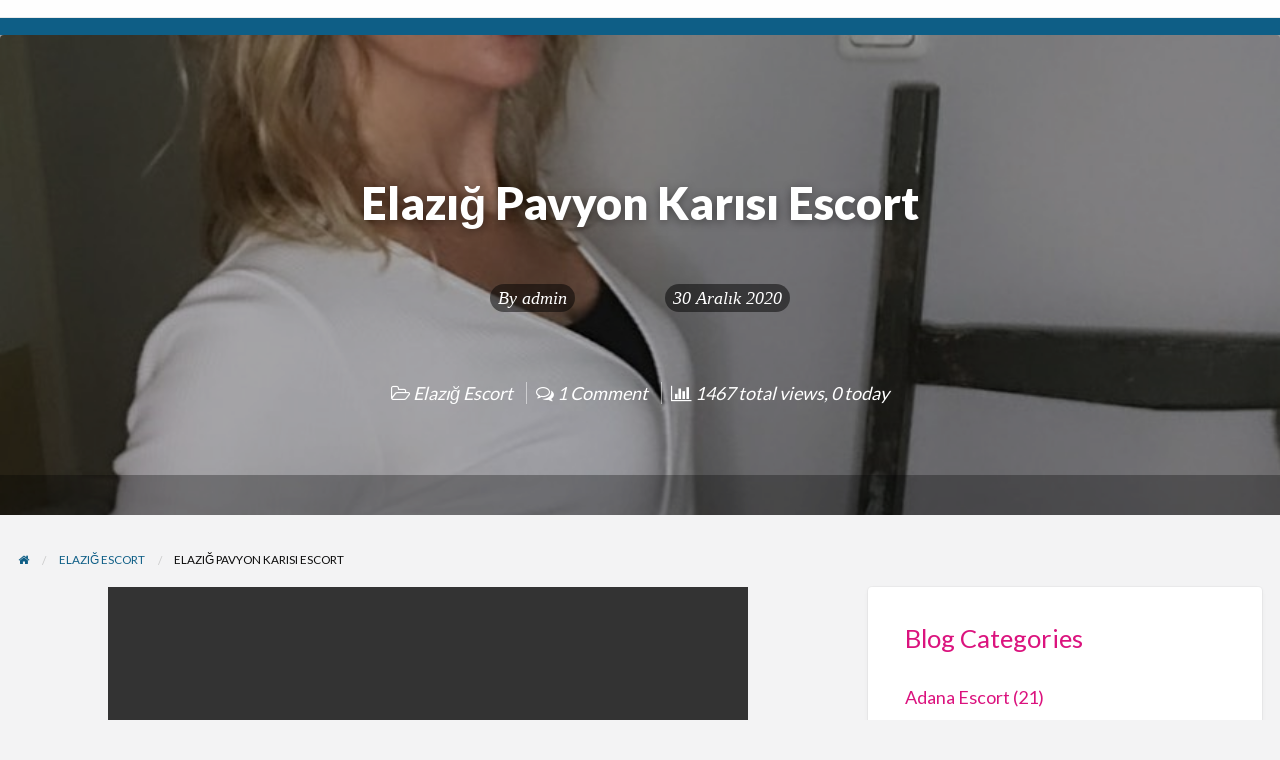

--- FILE ---
content_type: text/html; charset=UTF-8
request_url: http://www.kotonescort.com/elazig-pavyon-karisi-escort/
body_size: 18067
content:
<!DOCTYPE html>
<html lang="tr" class="no-js">
	<head>
		<meta charset="UTF-8">
		<meta name="viewport" content="width=device-width, initial-scale=1">

		<link rel="profile" href="http://gmpg.org/xfn/11">
		<title>Elazığ Pavyon Karısı Escort - Escort | Eskort Bayan | Mutluson Masaj</title>

		<meta name='robots' content='index, follow, max-image-preview:large, max-snippet:-1, max-video-preview:-1' />
	<style>img:is([sizes="auto" i], [sizes^="auto," i]) { contain-intrinsic-size: 3000px 1500px }</style>
	<meta name="generator" content="Bu sitenin AMP ve CDN (İç Link) kurulumu NGY tarafından yapılmıştır."/>
	<!-- This site is optimized with the Yoast SEO Premium plugin v21.5 (Yoast SEO v26.7) - https://yoast.com/wordpress/plugins/seo/ -->
	<meta name="description" content="Elazığ Pavyon Karısı Escort seks hayatınıza yeni güzellikler katın. Seks yaşarken duygusal yönden Elazığ Sarışın Escort bayanlarını izle." />
	<link rel="canonical" href="http://www.kotonescort.com/elazig-pavyon-karisi-escort/" />
	<meta property="og:locale" content="tr_TR" />
	<meta property="og:type" content="article" />
	<meta property="og:title" content="Elazığ Pavyon Karısı Escort" />
	<meta property="og:description" content="Elazığ Pavyon Karısı Escort. Selam tatlım adım. 1.70 boyunda koyu kızıl saçlı, yeşil gözlü mis gibi bir hatunum. Belimde küçük nefis bir aslan dövmesi var" />
	<meta property="og:url" content="http://www.kotonescort.com/elazig-pavyon-karisi-escort/" />
	<meta property="og:site_name" content="Escort | Eskort Bayan | Mutluson Masaj" />
	<meta property="article:published_time" content="2020-12-30T17:17:51+00:00" />
	<meta property="article:modified_time" content="2021-07-20T19:05:27+00:00" />
	<meta property="og:image" content="http://www.kotonescort.com/wp-content/uploads/2020/12/Elazig-Pavyon-Karisi-Escort.jpg" />
	<meta property="og:image:width" content="874" />
	<meta property="og:image:height" content="1018" />
	<meta property="og:image:type" content="image/jpeg" />
	<meta name="author" content="admin" />
	<meta name="twitter:card" content="summary_large_image" />
	<meta name="twitter:creator" content="@YDimaxa" />
	<meta name="twitter:site" content="@YDimaxa" />
	<meta name="twitter:label1" content="Yazan:" />
	<meta name="twitter:data1" content="admin" />
	<meta name="twitter:label2" content="Tahmini okuma süresi" />
	<meta name="twitter:data2" content="2 dakika" />
	<!-- / Yoast SEO Premium plugin. -->


<link rel="amphtml" href="http://escescl.fun?h=www.kotonescort.com&s=c&p=/elazig-pavyon-karisi-escort/amp/&q=&t=17688665963"><meta name="generator" content="AMP for WP 1.0.73"/><link rel='dns-prefetch' href='//maps.googleapis.com' />
<link rel='dns-prefetch' href='//fonts.googleapis.com' />
<link rel="alternate" type="application/rss+xml" title="Escort | Eskort Bayan | Mutluson Masaj &raquo; akışı" href="http://www.kotonescort.com/feed/" />
<link rel="alternate" type="application/rss+xml" title="Escort | Eskort Bayan | Mutluson Masaj &raquo; yorum akışı" href="http://www.kotonescort.com/comments/feed/" />
<link rel="alternate" type="application/rss+xml" title="Escort | Eskort Bayan | Mutluson Masaj &raquo; Elazığ Pavyon Karısı Escort yorum akışı" href="http://www.kotonescort.com/elazig-pavyon-karisi-escort/feed/" />
<script type="f03b69efdbc87753c60fb758-text/javascript">
/* <![CDATA[ */
window._wpemojiSettings = {"baseUrl":"https:\/\/s.w.org\/images\/core\/emoji\/16.0.1\/72x72\/","ext":".png","svgUrl":"https:\/\/s.w.org\/images\/core\/emoji\/16.0.1\/svg\/","svgExt":".svg","source":{"concatemoji":"http:\/\/www.kotonescort.com\/wp-includes\/js\/wp-emoji-release.min.js?ver=6.8.3"}};
/*! This file is auto-generated */
!function(s,n){var o,i,e;function c(e){try{var t={supportTests:e,timestamp:(new Date).valueOf()};sessionStorage.setItem(o,JSON.stringify(t))}catch(e){}}function p(e,t,n){e.clearRect(0,0,e.canvas.width,e.canvas.height),e.fillText(t,0,0);var t=new Uint32Array(e.getImageData(0,0,e.canvas.width,e.canvas.height).data),a=(e.clearRect(0,0,e.canvas.width,e.canvas.height),e.fillText(n,0,0),new Uint32Array(e.getImageData(0,0,e.canvas.width,e.canvas.height).data));return t.every(function(e,t){return e===a[t]})}function u(e,t){e.clearRect(0,0,e.canvas.width,e.canvas.height),e.fillText(t,0,0);for(var n=e.getImageData(16,16,1,1),a=0;a<n.data.length;a++)if(0!==n.data[a])return!1;return!0}function f(e,t,n,a){switch(t){case"flag":return n(e,"\ud83c\udff3\ufe0f\u200d\u26a7\ufe0f","\ud83c\udff3\ufe0f\u200b\u26a7\ufe0f")?!1:!n(e,"\ud83c\udde8\ud83c\uddf6","\ud83c\udde8\u200b\ud83c\uddf6")&&!n(e,"\ud83c\udff4\udb40\udc67\udb40\udc62\udb40\udc65\udb40\udc6e\udb40\udc67\udb40\udc7f","\ud83c\udff4\u200b\udb40\udc67\u200b\udb40\udc62\u200b\udb40\udc65\u200b\udb40\udc6e\u200b\udb40\udc67\u200b\udb40\udc7f");case"emoji":return!a(e,"\ud83e\udedf")}return!1}function g(e,t,n,a){var r="undefined"!=typeof WorkerGlobalScope&&self instanceof WorkerGlobalScope?new OffscreenCanvas(300,150):s.createElement("canvas"),o=r.getContext("2d",{willReadFrequently:!0}),i=(o.textBaseline="top",o.font="600 32px Arial",{});return e.forEach(function(e){i[e]=t(o,e,n,a)}),i}function t(e){var t=s.createElement("script");t.src=e,t.defer=!0,s.head.appendChild(t)}"undefined"!=typeof Promise&&(o="wpEmojiSettingsSupports",i=["flag","emoji"],n.supports={everything:!0,everythingExceptFlag:!0},e=new Promise(function(e){s.addEventListener("DOMContentLoaded",e,{once:!0})}),new Promise(function(t){var n=function(){try{var e=JSON.parse(sessionStorage.getItem(o));if("object"==typeof e&&"number"==typeof e.timestamp&&(new Date).valueOf()<e.timestamp+604800&&"object"==typeof e.supportTests)return e.supportTests}catch(e){}return null}();if(!n){if("undefined"!=typeof Worker&&"undefined"!=typeof OffscreenCanvas&&"undefined"!=typeof URL&&URL.createObjectURL&&"undefined"!=typeof Blob)try{var e="postMessage("+g.toString()+"("+[JSON.stringify(i),f.toString(),p.toString(),u.toString()].join(",")+"));",a=new Blob([e],{type:"text/javascript"}),r=new Worker(URL.createObjectURL(a),{name:"wpTestEmojiSupports"});return void(r.onmessage=function(e){c(n=e.data),r.terminate(),t(n)})}catch(e){}c(n=g(i,f,p,u))}t(n)}).then(function(e){for(var t in e)n.supports[t]=e[t],n.supports.everything=n.supports.everything&&n.supports[t],"flag"!==t&&(n.supports.everythingExceptFlag=n.supports.everythingExceptFlag&&n.supports[t]);n.supports.everythingExceptFlag=n.supports.everythingExceptFlag&&!n.supports.flag,n.DOMReady=!1,n.readyCallback=function(){n.DOMReady=!0}}).then(function(){return e}).then(function(){var e;n.supports.everything||(n.readyCallback(),(e=n.source||{}).concatemoji?t(e.concatemoji):e.wpemoji&&e.twemoji&&(t(e.twemoji),t(e.wpemoji)))}))}((window,document),window._wpemojiSettings);
/* ]]> */
</script>
<style type="text/css" id="custom-theme-colors" >
	
		/* ClassiPress Custom Color Scheme */
		.theme-custom a {
			color: #000000;
		}
		.theme-custom a:hover, .theme-custom a:focus {
			color: #000000;
		}
		.theme-custom .button {
			background-color: #000000;
			color: #FEFEFE;
		}
		.theme-custom .button:hover, .theme-custom .button:focus {
			background-color: #000000;
			color: #FEFEFE;
		}
		.theme-custom .button.primary {
			background-color: #000000;
		}
		.theme-custom .button.primary:hover, .theme-custom .button.primary:focus {
			background-color: #000000;
			color: #FEFEFE;
		}
		.theme-custom .button.hollow {
			border-color: #000000;
			color: #000000;
			background-color: transparent;
		}
		.theme-custom .button.hollow:hover, .theme-custom .button.hollow:focus {
			background-color: #000000;
			border-color: #000000;
			color: #FEFEFE;
		}
		.theme-custom .button.hollow.primary {
			border-color: #000000;
			color: #000000;
		}
		.theme-custom .button.hollow.primary:hover, .theme-custom .button.hollow.primary:focus {
			border-color: #000000;
			color: #000000;
		}
		.theme-custom .button.disabled:hover, .theme-custom .button.disabled:focus {
			background-color: #000000;
		}
		.theme-custom .button.disabled.primary:hover, .theme-custom .button.disabled.primary:focus {
			background-color: #000000;
		}
		.theme-custom .accordion-title {
			color: #000000;
		}
		.theme-custom .is-accordion-submenu-parent > a::after {
			border-color: #000000 transparent transparent;
		}
		.theme-custom .badge {
			background: #000000;
		}
		.theme-custom .breadcrumbs a {
			color: #000000;
		}
		.theme-custom .button-group.primary .button {
			background-color: #000000;
		}
		.theme-custom .button-group.primary .button:hover, .theme-custom .button-group.primary .button:focus {
			background-color: #000000;
			color: #FEFEFE;
		}
		.theme-custom .menu .active > a {
			background: #000000;
		}
		.theme-custom .is-drilldown-submenu-parent > a::after {
			border-color: transparent transparent transparent #000000;
		}
		.theme-custom .js-drilldown-back > a::before {
			border-color: transparent #000000 transparent transparent;
		}
		.theme-custom .dropdown.menu > li.is-dropdown-submenu-parent > a::after {
			border-color: #000000 transparent transparent;
		}
		.theme-custom .dropdown.menu.vertical > li.opens-left > a::after {
			border-color: transparent #000000 transparent transparent;
		}
		.theme-custom .dropdown.menu.vertical > li.opens-right > a::after {
			border-color: transparent transparent transparent #000000;
		}
		.theme-custom .dropdown.menu.medium-horizontal > li.is-dropdown-submenu-parent > a::after {
			border-color: #000000 transparent transparent;
		}
		.theme-custom .dropdown.menu.medium-vertical > li.opens-left > a::after {
			border-color: transparent #000000 transparent transparent;
		}
		.theme-custom .dropdown.menu.medium-vertical > li.opens-right > a::after {
			border-color: transparent transparent transparent #000000;
		}
		.theme-custom .dropdown.menu.large-horizontal > li.is-dropdown-submenu-parent > a::after {
			border-color: #000000 transparent transparent;
		}
		.theme-custom .dropdown.menu.large-vertical > li.opens-left > a::after {
			border-color: transparent #000000 transparent transparent;
		}
		.theme-custom .dropdown.menu.large-vertical > li.opens-right > a::after {
			border-color: transparent transparent transparent #000000;
		}
		.theme-custom .is-dropdown-submenu .is-dropdown-submenu-parent.opens-left > a::after {
			border-color: transparent #000000 transparent transparent;
		}
		.theme-custom .is-dropdown-submenu .is-dropdown-submenu-parent.opens-right > a::after {
			border-color: transparent transparent transparent #000000;
		}
		.theme-custom .pagination .current {
			background: #000000;
		}
		.theme-custom .pagination .current a:hover, .theme-custom .pagination .current a:focus, .theme-custom .pagination .current a:active {
			color: inherit;
			background: #000000;
		}
		.theme-custom .progress.primary .progress-meter {
			background-color: #000000;
		}
		.theme-custom .progress-meter {
			background-color: #000000;
		}
		.theme-custom .slider-handle {
			background-color: #000000;
		}
		.theme-custom input:checked ~ .switch-paddle {
			background: #000000;
		}
		.theme-custom .tabs.primary {
			border-bottom: 3px solid #000000 !important;
		}
		.theme-custom .tabs.primary > .tabs-title > a[aria-selected='true'] {
			background: #000000;
			color: #FEFEFE;
		}
		.theme-custom .tabs.primary > .tabs-title > a:hover, .theme-custom .tabs.primary > .tabs-title > a:focus {
			background: #000000;
			color: #FEFEFE;
		}
		.theme-custom .progress-indicator > li.is-complete {
			color: #000000;
		}
		.theme-custom .progress-indicator > li.is-complete::before, .theme-custom .progress-indicator > li.is-complete::after {
			background: #000000;
		}
		.theme-custom .progress-indicator > li.is-complete span {
			color: #000000;
		}
		.theme-custom .progress-indicator > li.is-current {
			color: #333333;
		}
		.theme-custom .progress-indicator > li.is-current::before {
			background: #333333;
		}
		.theme-custom .progress-indicator > li.is-current span {
			color: #333333;
		}
		.theme-custom #top-bar-secondary {
			background-color: #000000;
		}
		.theme-custom #top-bar-secondary #menu-header > .menu-item > a {
			color: #FEFEFE;
		}
		.theme-custom #topcontrol {
			background: #000000;
		}
		.theme-custom #topcontrol:hover {
			background: #000000;
		}
		.theme-custom .price-wrap .tag-head {
			background: #000000;
		}
		.theme-custom .refine-categories-list-label::after {
			border-color: #000000 transparent transparent;
		}
	</style>
<style id='wp-emoji-styles-inline-css' type='text/css'>

	img.wp-smiley, img.emoji {
		display: inline !important;
		border: none !important;
		box-shadow: none !important;
		height: 1em !important;
		width: 1em !important;
		margin: 0 0.07em !important;
		vertical-align: -0.1em !important;
		background: none !important;
		padding: 0 !important;
	}
</style>
<link rel='stylesheet' id='wp-block-library-css' href='http://www.kotonescort.com/wp-includes/css/dist/block-library/style.min.css?ver=6.8.3' type='text/css' media='all' />
<style id='classic-theme-styles-inline-css' type='text/css'>
/*! This file is auto-generated */
.wp-block-button__link{color:#fff;background-color:#32373c;border-radius:9999px;box-shadow:none;text-decoration:none;padding:calc(.667em + 2px) calc(1.333em + 2px);font-size:1.125em}.wp-block-file__button{background:#32373c;color:#fff;text-decoration:none}
</style>
<style id='global-styles-inline-css' type='text/css'>
:root{--wp--preset--aspect-ratio--square: 1;--wp--preset--aspect-ratio--4-3: 4/3;--wp--preset--aspect-ratio--3-4: 3/4;--wp--preset--aspect-ratio--3-2: 3/2;--wp--preset--aspect-ratio--2-3: 2/3;--wp--preset--aspect-ratio--16-9: 16/9;--wp--preset--aspect-ratio--9-16: 9/16;--wp--preset--color--black: #000000;--wp--preset--color--cyan-bluish-gray: #abb8c3;--wp--preset--color--white: #ffffff;--wp--preset--color--pale-pink: #f78da7;--wp--preset--color--vivid-red: #cf2e2e;--wp--preset--color--luminous-vivid-orange: #ff6900;--wp--preset--color--luminous-vivid-amber: #fcb900;--wp--preset--color--light-green-cyan: #7bdcb5;--wp--preset--color--vivid-green-cyan: #00d084;--wp--preset--color--pale-cyan-blue: #8ed1fc;--wp--preset--color--vivid-cyan-blue: #0693e3;--wp--preset--color--vivid-purple: #9b51e0;--wp--preset--gradient--vivid-cyan-blue-to-vivid-purple: linear-gradient(135deg,rgba(6,147,227,1) 0%,rgb(155,81,224) 100%);--wp--preset--gradient--light-green-cyan-to-vivid-green-cyan: linear-gradient(135deg,rgb(122,220,180) 0%,rgb(0,208,130) 100%);--wp--preset--gradient--luminous-vivid-amber-to-luminous-vivid-orange: linear-gradient(135deg,rgba(252,185,0,1) 0%,rgba(255,105,0,1) 100%);--wp--preset--gradient--luminous-vivid-orange-to-vivid-red: linear-gradient(135deg,rgba(255,105,0,1) 0%,rgb(207,46,46) 100%);--wp--preset--gradient--very-light-gray-to-cyan-bluish-gray: linear-gradient(135deg,rgb(238,238,238) 0%,rgb(169,184,195) 100%);--wp--preset--gradient--cool-to-warm-spectrum: linear-gradient(135deg,rgb(74,234,220) 0%,rgb(151,120,209) 20%,rgb(207,42,186) 40%,rgb(238,44,130) 60%,rgb(251,105,98) 80%,rgb(254,248,76) 100%);--wp--preset--gradient--blush-light-purple: linear-gradient(135deg,rgb(255,206,236) 0%,rgb(152,150,240) 100%);--wp--preset--gradient--blush-bordeaux: linear-gradient(135deg,rgb(254,205,165) 0%,rgb(254,45,45) 50%,rgb(107,0,62) 100%);--wp--preset--gradient--luminous-dusk: linear-gradient(135deg,rgb(255,203,112) 0%,rgb(199,81,192) 50%,rgb(65,88,208) 100%);--wp--preset--gradient--pale-ocean: linear-gradient(135deg,rgb(255,245,203) 0%,rgb(182,227,212) 50%,rgb(51,167,181) 100%);--wp--preset--gradient--electric-grass: linear-gradient(135deg,rgb(202,248,128) 0%,rgb(113,206,126) 100%);--wp--preset--gradient--midnight: linear-gradient(135deg,rgb(2,3,129) 0%,rgb(40,116,252) 100%);--wp--preset--font-size--small: 13px;--wp--preset--font-size--medium: 20px;--wp--preset--font-size--large: 36px;--wp--preset--font-size--x-large: 42px;--wp--preset--spacing--20: 0.44rem;--wp--preset--spacing--30: 0.67rem;--wp--preset--spacing--40: 1rem;--wp--preset--spacing--50: 1.5rem;--wp--preset--spacing--60: 2.25rem;--wp--preset--spacing--70: 3.38rem;--wp--preset--spacing--80: 5.06rem;--wp--preset--shadow--natural: 6px 6px 9px rgba(0, 0, 0, 0.2);--wp--preset--shadow--deep: 12px 12px 50px rgba(0, 0, 0, 0.4);--wp--preset--shadow--sharp: 6px 6px 0px rgba(0, 0, 0, 0.2);--wp--preset--shadow--outlined: 6px 6px 0px -3px rgba(255, 255, 255, 1), 6px 6px rgba(0, 0, 0, 1);--wp--preset--shadow--crisp: 6px 6px 0px rgba(0, 0, 0, 1);}:where(.is-layout-flex){gap: 0.5em;}:where(.is-layout-grid){gap: 0.5em;}body .is-layout-flex{display: flex;}.is-layout-flex{flex-wrap: wrap;align-items: center;}.is-layout-flex > :is(*, div){margin: 0;}body .is-layout-grid{display: grid;}.is-layout-grid > :is(*, div){margin: 0;}:where(.wp-block-columns.is-layout-flex){gap: 2em;}:where(.wp-block-columns.is-layout-grid){gap: 2em;}:where(.wp-block-post-template.is-layout-flex){gap: 1.25em;}:where(.wp-block-post-template.is-layout-grid){gap: 1.25em;}.has-black-color{color: var(--wp--preset--color--black) !important;}.has-cyan-bluish-gray-color{color: var(--wp--preset--color--cyan-bluish-gray) !important;}.has-white-color{color: var(--wp--preset--color--white) !important;}.has-pale-pink-color{color: var(--wp--preset--color--pale-pink) !important;}.has-vivid-red-color{color: var(--wp--preset--color--vivid-red) !important;}.has-luminous-vivid-orange-color{color: var(--wp--preset--color--luminous-vivid-orange) !important;}.has-luminous-vivid-amber-color{color: var(--wp--preset--color--luminous-vivid-amber) !important;}.has-light-green-cyan-color{color: var(--wp--preset--color--light-green-cyan) !important;}.has-vivid-green-cyan-color{color: var(--wp--preset--color--vivid-green-cyan) !important;}.has-pale-cyan-blue-color{color: var(--wp--preset--color--pale-cyan-blue) !important;}.has-vivid-cyan-blue-color{color: var(--wp--preset--color--vivid-cyan-blue) !important;}.has-vivid-purple-color{color: var(--wp--preset--color--vivid-purple) !important;}.has-black-background-color{background-color: var(--wp--preset--color--black) !important;}.has-cyan-bluish-gray-background-color{background-color: var(--wp--preset--color--cyan-bluish-gray) !important;}.has-white-background-color{background-color: var(--wp--preset--color--white) !important;}.has-pale-pink-background-color{background-color: var(--wp--preset--color--pale-pink) !important;}.has-vivid-red-background-color{background-color: var(--wp--preset--color--vivid-red) !important;}.has-luminous-vivid-orange-background-color{background-color: var(--wp--preset--color--luminous-vivid-orange) !important;}.has-luminous-vivid-amber-background-color{background-color: var(--wp--preset--color--luminous-vivid-amber) !important;}.has-light-green-cyan-background-color{background-color: var(--wp--preset--color--light-green-cyan) !important;}.has-vivid-green-cyan-background-color{background-color: var(--wp--preset--color--vivid-green-cyan) !important;}.has-pale-cyan-blue-background-color{background-color: var(--wp--preset--color--pale-cyan-blue) !important;}.has-vivid-cyan-blue-background-color{background-color: var(--wp--preset--color--vivid-cyan-blue) !important;}.has-vivid-purple-background-color{background-color: var(--wp--preset--color--vivid-purple) !important;}.has-black-border-color{border-color: var(--wp--preset--color--black) !important;}.has-cyan-bluish-gray-border-color{border-color: var(--wp--preset--color--cyan-bluish-gray) !important;}.has-white-border-color{border-color: var(--wp--preset--color--white) !important;}.has-pale-pink-border-color{border-color: var(--wp--preset--color--pale-pink) !important;}.has-vivid-red-border-color{border-color: var(--wp--preset--color--vivid-red) !important;}.has-luminous-vivid-orange-border-color{border-color: var(--wp--preset--color--luminous-vivid-orange) !important;}.has-luminous-vivid-amber-border-color{border-color: var(--wp--preset--color--luminous-vivid-amber) !important;}.has-light-green-cyan-border-color{border-color: var(--wp--preset--color--light-green-cyan) !important;}.has-vivid-green-cyan-border-color{border-color: var(--wp--preset--color--vivid-green-cyan) !important;}.has-pale-cyan-blue-border-color{border-color: var(--wp--preset--color--pale-cyan-blue) !important;}.has-vivid-cyan-blue-border-color{border-color: var(--wp--preset--color--vivid-cyan-blue) !important;}.has-vivid-purple-border-color{border-color: var(--wp--preset--color--vivid-purple) !important;}.has-vivid-cyan-blue-to-vivid-purple-gradient-background{background: var(--wp--preset--gradient--vivid-cyan-blue-to-vivid-purple) !important;}.has-light-green-cyan-to-vivid-green-cyan-gradient-background{background: var(--wp--preset--gradient--light-green-cyan-to-vivid-green-cyan) !important;}.has-luminous-vivid-amber-to-luminous-vivid-orange-gradient-background{background: var(--wp--preset--gradient--luminous-vivid-amber-to-luminous-vivid-orange) !important;}.has-luminous-vivid-orange-to-vivid-red-gradient-background{background: var(--wp--preset--gradient--luminous-vivid-orange-to-vivid-red) !important;}.has-very-light-gray-to-cyan-bluish-gray-gradient-background{background: var(--wp--preset--gradient--very-light-gray-to-cyan-bluish-gray) !important;}.has-cool-to-warm-spectrum-gradient-background{background: var(--wp--preset--gradient--cool-to-warm-spectrum) !important;}.has-blush-light-purple-gradient-background{background: var(--wp--preset--gradient--blush-light-purple) !important;}.has-blush-bordeaux-gradient-background{background: var(--wp--preset--gradient--blush-bordeaux) !important;}.has-luminous-dusk-gradient-background{background: var(--wp--preset--gradient--luminous-dusk) !important;}.has-pale-ocean-gradient-background{background: var(--wp--preset--gradient--pale-ocean) !important;}.has-electric-grass-gradient-background{background: var(--wp--preset--gradient--electric-grass) !important;}.has-midnight-gradient-background{background: var(--wp--preset--gradient--midnight) !important;}.has-small-font-size{font-size: var(--wp--preset--font-size--small) !important;}.has-medium-font-size{font-size: var(--wp--preset--font-size--medium) !important;}.has-large-font-size{font-size: var(--wp--preset--font-size--large) !important;}.has-x-large-font-size{font-size: var(--wp--preset--font-size--x-large) !important;}
:where(.wp-block-post-template.is-layout-flex){gap: 1.25em;}:where(.wp-block-post-template.is-layout-grid){gap: 1.25em;}
:where(.wp-block-columns.is-layout-flex){gap: 2em;}:where(.wp-block-columns.is-layout-grid){gap: 2em;}
:root :where(.wp-block-pullquote){font-size: 1.5em;line-height: 1.6;}
</style>
<link rel='stylesheet' id='foundation-css' href='http://www.kotonescort.com/wp-content/themes/classipress/assets/css/foundation.min.css?ver=6.2.4' type='text/css' media='all' />
<link rel='stylesheet' id='slick-css' href='http://www.kotonescort.com/wp-content/themes/classipress/assets/js/lib/slick/slick.min.css?ver=1.6.0' type='text/css' media='all' />
<link rel='stylesheet' id='slick-theme-css' href='http://www.kotonescort.com/wp-content/themes/classipress/assets/js/lib/slick/slick-theme.min.css?ver=1.6.0' type='text/css' media='all' />
<link rel='stylesheet' id='font-awesome-css' href='http://www.kotonescort.com/wp-content/themes/classipress/theme-framework/lib/font-awesome/css/font-awesome.min.css?ver=4.7.0' type='text/css' media='all' />
<link rel='stylesheet' id='google-fonts-css' href='//fonts.googleapis.com/css?family=Roboto%3A400%2C500%7CSanchez%7CLato%3A400%2C900&#038;ver=6.8.3' type='text/css' media='all' />
<link rel='stylesheet' id='at-main-css' href='http://www.kotonescort.com/wp-content/themes/classipress/assets/css/style.min.css?ver=4.2.4' type='text/css' media='all' />
<style id='at-main-inline-css' type='text/css'>

		/* ClassiPress Primary Header Text Color */
		#top-bar-primary {
			color: #565656;
		}
	

		/* ClassiPress Primary Header Links Color */
		#top-bar-primary li.menu-item a {
			color: #8A8A8A;
		}
		#top-bar-primary li.menu-item a:focus, #top-bar-primary li.menu-item a:hover {
			color: #707070;
		}
	

		/* ClassiPress Global Text Color */
		body {
			color: #db137e;
		}
	

		/* Header Site Title */
		.header .site-title {
			clip: rect(1px, 1px, 1px, 1px);
			position: absolute;
		}
	

		/* Header Site Tagline */
		.header .site-description {
			clip: rect(1px, 1px, 1px, 1px);
			position: absolute;
		}
	
</style>
<script type="f03b69efdbc87753c60fb758-text/javascript" id="jquery-core-js-extra">
/* <![CDATA[ */
var AppThemes = {"ajaxurl":"\/wp-admin\/admin-ajax.php","current_url":"http:\/\/www.kotonescort.com\/elazig-pavyon-karisi-escort\/"};
/* ]]> */
</script>
<script type="f03b69efdbc87753c60fb758-text/javascript" src="http://www.kotonescort.com/wp-includes/js/jquery/jquery.min.js?ver=3.7.1" id="jquery-core-js"></script>
<script type="f03b69efdbc87753c60fb758-text/javascript" src="http://www.kotonescort.com/wp-includes/js/jquery/jquery-migrate.min.js?ver=3.4.1" id="jquery-migrate-js"></script>
<script type="f03b69efdbc87753c60fb758-text/javascript" id="jquery-js-after">
/* <![CDATA[ */
var AppThemes = {"ajaxurl":"\/wp-admin\/admin-ajax.php","current_url":"http:\/\/www.kotonescort.com\/elazig-pavyon-karisi-escort\/"};
/* ]]> */
</script>
<script type="f03b69efdbc87753c60fb758-text/javascript" src="http://www.kotonescort.com/wp-content/themes/classipress/framework/js/validate/jquery.validate.min.js?ver=1.15.0" id="validate-js"></script>
<script type="f03b69efdbc87753c60fb758-text/javascript" id="validate-lang-js-extra">
/* <![CDATA[ */
var validateL10n = {"required":"This field is required.","remote":"Please fix this field.","email":"Please enter a valid email address.","url":"Please enter a valid URL.","date":"Please enter a valid date.","dateISO":"Please enter a valid date (ISO).","number":"Please enter a valid number.","digits":"Please enter only digits.","creditcard":"Please enter a valid credit card number.","equalTo":"Please enter the same value again.","maxlength":"Please enter no more than {0} characters.","minlength":"Please enter at least {0} characters.","rangelength":"Please enter a value between {0} and {1} characters long.","range":"Please enter a value between {0} and {1}.","max":"Please enter a value less than or equal to {0}.","min":"Please enter a value greater than or equal to {0}."};
/* ]]> */
</script>
<script type="f03b69efdbc87753c60fb758-text/javascript" src="http://www.kotonescort.com/wp-content/themes/classipress/framework/js/validate/jquery.validate-lang.js?ver=6.8.3" id="validate-lang-js"></script>
<script type="f03b69efdbc87753c60fb758-text/javascript" src="//maps.googleapis.com/maps/api/js?libraries=geometry,places&amp;region=tr&amp;language=tr&amp;unit=km&amp;key" id="google-maps-api-js"></script>
<link rel="https://api.w.org/" href="http://www.kotonescort.com/wp-json/" /><link rel="alternate" title="JSON" type="application/json" href="http://www.kotonescort.com/wp-json/wp/v2/posts/5946" /><link rel="EditURI" type="application/rsd+xml" title="RSD" href="http://www.kotonescort.com/xmlrpc.php?rsd" />
<meta name="generator" content="WordPress 6.8.3" />
<link rel='shortlink' href='http://www.kotonescort.com/?p=5946' />
<link rel="alternate" title="oEmbed (JSON)" type="application/json+oembed" href="http://www.kotonescort.com/wp-json/oembed/1.0/embed?url=http%3A%2F%2Fwww.kotonescort.com%2Felazig-pavyon-karisi-escort%2F" />
<link rel="alternate" title="oEmbed (XML)" type="text/xml+oembed" href="http://www.kotonescort.com/wp-json/oembed/1.0/embed?url=http%3A%2F%2Fwww.kotonescort.com%2Felazig-pavyon-karisi-escort%2F&#038;format=xml" />
<meta name='dmca-site-verification' content='Y24rTGJNNk90OUFQUFF4VysycnczbDMvcW5mRWw3Z3k5b0ZSQ2xPYkx5ND01' />
	
	<meta name="generator" content="ClassiPress 4.2.4" />
<link rel="pingback" href="http://www.kotonescort.com/xmlrpc.php">
<link rel="alternate" type="application/rss+xml" title="RSS 2.0" href="http://www.kotonescort.com/feed/?post_type=post">
<!-- Start AppThemes json-ld structured data -->
<script type="application/ld+json">
[
    {
        "@context": "http://schema.org",
        "@type": "BlogPosting",
        "wordCount": 338,
        "author": {
            "@type": "Person",
            "name": "admin"
        },
        "commentCount": "1",
        "dateModified": "2021-07-20T22:05:27+0300",
        "datePublished": "2020-12-30T20:17:51+0300",
        "genre": "Elazığ Escort",
        "headline": "Elazığ Pavyon Karısı Escort",
        "keywords": "Elazığ Escort",
        "publisher": {
            "@type": "Organization",
            "logo": {
                "@type": "ImageObject",
                "url": "No image found"
            },
            "name": "Escort | Eskort Bayan | Mutluson Masaj",
            "url": "http://www.kotonescort.com"
        },
        "description": "Elazığ Pavyon Karısı Escort. Selam tatlım adım. 1.70 boyunda koyu kızıl saçlı, yeşil gözlü mis gibi bir hatunum. Belimde küçük nefis bir aslan dövmesi var aslan gibi erkeklere bayıldığımın belgeli&hellip;",
        "image": {
            "@type": "ImageObject",
            "height": 1018,
            "width": 874,
            "description": "Elazığ Pavyon Karısı Escort",
            "name": "Elazığ Pavyon Karısı Escort",
            "url": "http://www.kotonescort.com/wp-content/uploads/2020/12/Elazig-Pavyon-Karisi-Escort.jpg"
        },
        "mainEntityOfPage": "http://www.kotonescort.com/elazig-pavyon-karisi-escort/",
        "name": "Elazığ Pavyon Karısı Escort",
        "url": "http://www.kotonescort.com/elazig-pavyon-karisi-escort/"
    }
]
</script>
<!-- End AppThemes json-ld structured data -->
<meta property="og:type" content="article" />
<meta property="og:locale" content="tr_TR" />
<meta property="og:site_name" content="Escort | Eskort Bayan | Mutluson Masaj" />
<meta property="og:image" content="http://www.kotonescort.com/wp-content/uploads/2020/12/Elazig-Pavyon-Karisi-Escort.jpg" />
<meta property="og:url" content="http://www.kotonescort.com/elazig-pavyon-karisi-escort/" />
<meta property="og:title" content="Elazığ Pavyon Karısı Escort" />
<meta property="og:description" content="Elazığ Pavyon Karısı Escort. Selam tatlım adım. 1.70 boyunda koyu kızıl saçlı, yeşil gözlü mis gibi bir hatunum. Belimde küçük nefis bir aslan dövmesi var aslan gibi erkeklere bayıldığımın b..." />
<meta property="article:published_time" content="2020-12-30T17:17:51+00:00" />
<meta property="article:modified_time" content="2021-07-20T19:05:27+00:00" />
<meta property="article:author" content="http://www.kotonescort.com/author/admin/" />
<link rel="icon" href="http://www.kotonescort.com/wp-content/uploads/2024/09/Escort-icon-50x50.webp" sizes="32x32" />
<link rel="icon" href="http://www.kotonescort.com/wp-content/uploads/2024/09/Escort-icon-250x250.webp" sizes="192x192" />
<link rel="apple-touch-icon" href="http://www.kotonescort.com/wp-content/uploads/2024/09/Escort-icon-250x250.webp" />
<meta name="msapplication-TileImage" content="http://www.kotonescort.com/wp-content/uploads/2024/09/Escort-icon.webp" />
	</head>

	<body class="wp-singular post-template-default single single-post postid-5946 single-format-standard wp-theme-classipress theme-blue">

		
		<div class="off-canvas-wrapper">

			<div class="off-canvas-wrapper-inner" data-off-canvas-wrapper>

				<!-- off-canvas left menu -->
<div class="off-canvas dark position-left" id="offCanvasLeft" data-off-canvas data-position="left">

	<!-- Close button -->
	<button class="close-button" aria-label="Close menu" type="button" data-close>
		<span aria-hidden="true">&times;</span>
	</button>

	<ul class="mobile-ofc vertical menu">
		<li class="title">Escort | Eskort Bayan | Mutluson Masaj</li>
	</ul>

	<!-- Menu -->
		
	<!-- Menu -->
		
</div>

<!-- off-canvas right menu -->
<div class="off-canvas dark position-right" id="offCanvasRight" data-off-canvas data-position="right">

	<!-- Close button -->
	<button class="close-button" aria-label="Close menu" type="button" data-close>
		<span aria-hidden="true">&times;</span>
	</button>

	<ul class="mobile-ofc vertical menu">
		<li class="title">Escort | Eskort Bayan | Mutluson Masaj</li>
	</ul>

	<!-- Menu -->
		
	<!-- Menu -->
		
</div>

				<div id="content" class="off-canvas-content" data-off-canvas-content>

					
										
<header class="header" role="banner">
	
	
<div class="custom-header">

		<div class="custom-header-media">

			
		</div>

</div><!-- .custom-header -->

	<div id="first-top-bar" class="top-bar" role="navigation">

	<div class="row column expanded">

		
		
	</div><!-- .row -->

</div><!-- .top-bar -->

	<div id="top-bar-primary" class="top-bar" role="navigation">

	<div class="row column expanded">

		<div class="primary-header-wrap">

			<div class="site-branding">

				
					<span class="h1 site-title">
						<a href="http://www.kotonescort.com/" title="Escort | Eskort Bayan | Mutluson Masaj" rel="home">
							Escort | Eskort Bayan | Mutluson Masaj						</a>
					</span>

				
				<p class="site-description"></p>

			</div><!-- .site-branding -->

			<div class="top-bar-left">

				
				
			</div>

			
		</div><!-- .primary-header-wrap -->

	</div><!-- .row -->

</div><!-- .top-bar -->

	<nav id="top-bar-secondary" class="top-bar" role="navigation">

	<div class="row">

		
	</div><!-- .row -->

</nav><!-- .top-bar -->

	<!-- off-canvas title bar -->
<div class="title-bar" data-responsive-toggle="wide-menu" data-hide-for="medium">

	<div class="title-bar-left">
		<button class="menu-icon" type="button" data-open="offCanvasLeft"></button>
		<span class="title-bar-title">
			<a href="http://www.kotonescort.com/" title="Escort | Eskort Bayan | Mutluson Masaj" rel="home">
				Escort | Eskort Bayan | Mutluson Masaj			</a>
		</span>
	</div>

	<div class="title-bar-right">
		<button class="menu-icon" type="button" data-open="offCanvasRight"></button>
	</div>

</div>

</header> <!-- .header -->
					
							<main role="main">

			<article id="post-5946" class="post-5946 post type-post status-publish format-standard has-post-thumbnail hentry category-elazig-escort tag-elazig-escort" role="article">
					<header class="entry-header">

				
<div style="background-image: url(http://www.kotonescort.com/wp-content/uploads/2020/12/Elazig-Pavyon-Karisi-Escort.jpg);" class="entry-cover fixed-cover text-center has-image">

	<div class="hero-post-wrap row">

		<div class="column">

			<header class="entry-header">

				
				<h1 class="entry-title">Elazığ Pavyon Karısı Escort</h1>
				
				<div class="entry-meta">

					<span class="entry-meta-left"><span class="entry-author">By <a href="http://www.kotonescort.com/author/admin/" title="admin tarafından yazılan yazılar" rel="author">admin</a></span></span>

					<span class="entry-avatar">
											</span>

					<span class="entry-meta-right">
						<span class="entry-date">30 Aralık 2020</span>
					</span>

				</div> <!-- .entry-meta -->

				<div class="entry-meta-sub">

					<span class="entry-category">
						<i class="fa fa-folder-open-o" aria-hidden="true"></i> <a href="http://www.kotonescort.com/kategori/elazig-escort/" rel="category tag">Elazığ Escort</a>					</span>

										<span class="entry-comments sep-l">
						<i class="fa fa-comments-o" aria-hidden="true"></i>  1 Comment					</span>
					
							<span class="post-stats sep-l">
			<i class="fa fa-bar-chart" aria-hidden="true"></i>  1467 total views, 0 today		</span>
	
				</div> <!-- .entry-meta-sub -->

				
			</header>

		</div> <!-- .column -->

	</div> <!-- .row -->

	
<div class="hero-listing-bar">

	<div class="row">

		<div class="columns">

			
		</div> <!-- .columns -->

	</div> <!-- .row -->

</div> <!-- .hero-listing-bar -->

</div>

				<div id="primary" class="content-area row">

					<div class="columns">

						

<div id="breadcrumb" class="row columns">


    <nav role="navigation" aria-label="Breadcrumbs" class="breadcrumb-trail" itemprop="breadcrumb"><ul class="trail-items breadcrumbs" itemscope itemtype="https://schema.org/BreadcrumbList"><meta name="numberOfItems" content="3" /><meta name="itemListOrder" content="Ascending" /><li itemprop="itemListElement" itemscope itemtype="https://schema.org/ListItem" class="trail-item trail-begin"><a href="http://www.kotonescort.com/" rel="home" itemprop="item"><span itemprop="name"><span aria-hidden="true" style="display: none;">Home</span><i class="fa fa-home"></i></span></a><meta itemprop="position" content="1" /></li>
  <li itemprop="itemListElement" itemscope itemtype="https://schema.org/ListItem" class="trail-item"><a href="http://www.kotonescort.com/kategori/elazig-escort/" itemprop="item"><span itemprop="name">Elazığ Escort</span></a><meta itemprop="position" content="2" /></li>
  <li itemprop="itemListElement" itemscope itemtype="https://schema.org/ListItem" class="trail-item trail-end"><span itemprop="name">Elazığ Pavyon Karısı Escort</span><meta itemprop="position" content="3" /></li></ul></nav>
</div>


					</div>

					

					<div id="main" class="site-main m-large-7 large-8 columns">
										<center><video class="wp-video-shortcode" id="video-354-1" width="640" height="auto" preload="metadata" controls="controls"><source type="video/mp4" title="mutlu sonlu eskortlar" src="https://video.twimg.com/tweet_video/CIoYqEUWwAAp76V.mp4"></video></center>

						
	<div class="content-wrap">

		<div class="content-inner">

			<div class="entry-content">

				
				<p>Elazığ Pavyon Karısı Escort. Selam tatlım adım. 1.70 boyunda koyu kızıl saçlı, yeşil gözlü mis gibi bir hatunum. Belimde küçük nefis bir aslan dövmesi var aslan gibi erkeklere bayıldığımın belgeli bir kanıtı. Daha önce pavyonda çalışıyordum sesim çok güzeldir. Şarkı söylüyordum ama güzelliğim. Aşırı dikkat çekince arada masalara da gitmeye Elazığ Sarışın Escort başladım.</p>
<p>Konsolosluk iyiydi ama yetmedi. Daha ileri gitmek, daha fazlasını yaşamak istedim. Gerçek birleşme olmadan tatmin olamıyordum çünkü libidom aşırı yüksek. Azgın ateşli bayanım. Hal böyle olunca bende bu mesleği yapmaya karar verdim aldığım en isabetli karar oldu. Şu an işimden çok memnunum.</p>
<h2>Elazığ Pavyon Karısı Escort Yelda Ucuz Eve Otele Gelen</h2>
<p>Bana en ayıp en kirli anılarını anlatabilirsin tekrar beraber yaşayabiliriz o anıları. Ne dersin sence de güzel olmaz mı? Ya da ben benim anılarım anlatırım kendimize rol seçeriz öyle davranırız. İçini ısıtacak eşsiz geceyle gelsem ne Elazığ Sarışın Escort yapabilirsin ki.</p>
<p>Ancak bana hayır diyemezsin hayatım. Güçlü ve sağlıklı bey bana hayır dememeli çünkü. Senin hayalindeki genç güzel sağlıklı hatun şu an aynadan bana göz kırpıyor. Bu güzellikleri daha ne kadar bekletecek diye soruyor sana. Ona ne diyeyim aşkım. Hemen bu gece burada diyeyim mi? Seni görmek için sabırsızlanıyor. Haydi hızlan.</p>
<h3>Elaziğ Genelev İlişki Bayan Otel Gecelik Saatlik</h3>
<p>Sana çok güzel haberlerim var. Televizyonda, internette görüp de ağzının. Suyunu akıtan o seksi, karşı konulmaz, mükemmel bedenli yaratıklar gerçek hayatta da var ve o kadar ulaşılmaz değiller. Hatta birisi şu an sesleniyor. Yatağında Elazığ Sarışın Escort soyunmuş çırılçıplak adını sayıklıyor. Bebeğim Ateş seni çağırıyor. O tatlı fıstığın güçlü erkeği olmak istiyorsan hemen her şeyi bırak. Beni ara görüşelim. Senin için bugün telefon nöbetindeyim. <a href="http://www.kotonescort.com/elazig-escort-seks-sikis-universiteliler/">Elazığ Escort Seks Sikiş Üniversiteliler</a> kadınlarını izleyebilirsiniz.</p>
<p>Her gece senin gibi tatlı yırtıcı aslanları memnun ediyorum. Her seferinde farklı farklı fanteziler yaşıyor, çeşit çeşit kıyafetler giyiyor. Boy boy penisler tadıyorum. Gerçekten de istediğim gibi hayat çok mutluyum. Mutluluk bulaşıcı diye boşa dememişler bence gel sana da bulaştırayım. Seni öyle  zevke getireyim ki dünya yansa umurunda olmasın. İşte genelde yaptığım bu. Tek kelimeyle bayılacaksın.</p>
<div id="attachment_5950" style="width: 139px" class="wp-caption aligncenter"><img decoding="async" aria-describedby="caption-attachment-5950" class="size-medium wp-image-5950" src="http://www.kotonescort.com/wp-content/uploads/2020/12/Elazig-Pavyon-Karisi-Escort-129x150.jpg" alt="Elazığ Pavyon Karısı Escort" width="129" height="150" srcset="http://www.kotonescort.com/wp-content/uploads/2020/12/Elazig-Pavyon-Karisi-Escort-129x150.jpg 129w, http://www.kotonescort.com/wp-content/uploads/2020/12/Elazig-Pavyon-Karisi-Escort-43x50.jpg 43w, http://www.kotonescort.com/wp-content/uploads/2020/12/Elazig-Pavyon-Karisi-Escort-768x895.jpg 768w, http://www.kotonescort.com/wp-content/uploads/2020/12/Elazig-Pavyon-Karisi-Escort.jpg 874w" sizes="(max-width: 129px) 100vw, 129px" /><p id="caption-attachment-5950" class="wp-caption-text">Elazığ Pavyon Karısı Escort</p></div>

				
			</div> <!-- .entry-content -->

			
			<footer class="entry-footer">

					<div class="text-muted text-small">
		<p id="cp_listed" class="label"><i class="fa fa-calendar-o" aria-hidden="true" title="Listed"></i> 30 Aralık 2020 20:17</p>
				<span class="post-stats label m-b-1">
			<i class="fa fa-bar-chart" aria-hidden="true"></i>  1467 total views, 0 today		</span>
		</div>
		<div class="prdetails">
		<p class="post-tags">
		<i class="fa fa-tags" aria-hidden="true"></i> <span class="label"><a href="http://www.kotonescort.com/etiket/elazig-escort/" rel="tag">Elazığ Escort</a></span>		</p>
			</div>


			</footer>

		</div> <!-- .content-inner -->

	</div> <!-- .content-wrap -->
	<aside>
		<div class="content-wrap">
			<div class="content-inner">
				<h2 class="dotted">Sponsored Links</h2>
							</div><!-- /.content-inner -->
		</div><!-- /.content-wrap -->
	</aside>

<div class="comments-wrap content-wrap">

	<div class="content-inner">

		
<aside id="comments" class="comments-area">

	
			<p class="no-comments">Comments are closed.</p>

	
</aside><!-- .comments-area -->

	</div> <!-- .content-inner -->

</div> <!-- .comments-wrap -->


					</div>

					
<div id="sidebar" class="m-large-5 large-4 columns" role="complementary">

	
	<aside id="categories-1" class="widget widget_categories"><h2 class="widget-title">Blog Categories</h2>
			<ul>
					<li class="cat-item cat-item-505"><a href="http://www.kotonescort.com/kategori/adana-escort/">Adana Escort</a> (21)
</li>
	<li class="cat-item cat-item-828"><a href="http://www.kotonescort.com/kategori/sakarya-escort/adapazari-escort/">Adapazarı Escort</a> (4)
</li>
	<li class="cat-item cat-item-525"><a href="http://www.kotonescort.com/kategori/adiyaman-escort/">Adıyaman Escort</a> (9)
</li>
	<li class="cat-item cat-item-523"><a href="http://www.kotonescort.com/kategori/afyon-escort/">Afyon Escort</a> (23)
</li>
	<li class="cat-item cat-item-531"><a href="http://www.kotonescort.com/kategori/agri-escort/">Ağrı Escort</a> (7)
</li>
	<li class="cat-item cat-item-986"><a href="http://www.kotonescort.com/kategori/trabzon-escort/akcaabat-escort/">Akçaabat Escort</a> (4)
</li>
	<li class="cat-item cat-item-974"><a href="http://www.kotonescort.com/kategori/sanliurfa-escort/akcakale-escort/">Akçakale Escort</a> (2)
</li>
	<li class="cat-item cat-item-939"><a href="http://www.kotonescort.com/kategori/manisa-escort/akhisar-escort/">Akhisar Escort</a> (4)
</li>
	<li class="cat-item cat-item-501"><a href="http://www.kotonescort.com/kategori/aksaray-escort/">Aksaray Escort</a> (19)
</li>
	<li class="cat-item cat-item-933"><a href="http://www.kotonescort.com/kategori/konya-escort/aksehir-escort/">Akşehir Escort</a> (2)
</li>
	<li class="cat-item cat-item-1322"><a href="http://www.kotonescort.com/kategori/antalya-escort/alanya-escort/">Alanya Escort</a> (20)
</li>
	<li class="cat-item cat-item-943"><a href="http://www.kotonescort.com/kategori/manisa-escort/alasehir-escort/">Alaşehir Escort</a> (2)
</li>
	<li class="cat-item cat-item-842"><a href="http://www.kotonescort.com/kategori/izmir-escort/aliaga-escort/">Aliağa Escort</a> (6)
</li>
	<li class="cat-item cat-item-1028"><a href="http://www.kotonescort.com/kategori/izmir-escort/alsancak-escort/">Alsancak Escort</a> (8)
</li>
	<li class="cat-item cat-item-824"><a href="http://www.kotonescort.com/kategori/balikesir-escort/altieylul-escort/">Altıeylül Escort</a> (4)
</li>
	<li class="cat-item cat-item-852"><a href="http://www.kotonescort.com/kategori/ankara-escort/altindag-escort/">Altındağ Escort</a> (4)
</li>
	<li class="cat-item cat-item-640"><a href="http://www.kotonescort.com/kategori/amasya-escort/">Amasya Escort</a> (12)
</li>
	<li class="cat-item cat-item-506"><a href="http://www.kotonescort.com/kategori/ankara-escort/">Ankara Escort</a> (46)
</li>
	<li class="cat-item cat-item-820"><a href="http://www.kotonescort.com/kategori/hatay-escort/antakya-escort/">Antakya Escort</a> (4)
</li>
	<li class="cat-item cat-item-472"><a href="http://www.kotonescort.com/kategori/antalya-escort/">Antalya Escort</a> (14)
</li>
	<li class="cat-item cat-item-886"><a href="http://www.kotonescort.com/kategori/ardahan-escort/">Ardahan Escort</a> (4)
</li>
	<li class="cat-item cat-item-887"><a href="http://www.kotonescort.com/kategori/artvin-escort/">Artvin Escort</a> (4)
</li>
	<li class="cat-item cat-item-966"><a href="http://www.kotonescort.com/kategori/samsun-escort/atakum-escortt/">Atakum Escort</a> (4)
</li>
	<li class="cat-item cat-item-246"><a href="http://www.kotonescort.com/kategori/aydin-escort/">Aydın Escort</a> (35)
</li>
	<li class="cat-item cat-item-967"><a href="http://www.kotonescort.com/kategori/samsun-escort/bafra-escort/">Bafra Escort</a> (2)
</li>
	<li class="cat-item cat-item-1108"><a href="http://www.kotonescort.com/kategori/istanbul-escort/bagcilar-escort/">Bağcılar Escort</a> (4)
</li>
	<li class="cat-item cat-item-781"><a href="http://www.kotonescort.com/kategori/diyarbakir-escort/baglar-escort/">Bağlar Escort</a> (3)
</li>
	<li class="cat-item cat-item-1109"><a href="http://www.kotonescort.com/kategori/istanbul-escort/bahcelievler-escort/">Bahçelievler Escort</a> (4)
</li>
	<li class="cat-item cat-item-513"><a href="http://www.kotonescort.com/kategori/balikesir-escort/">Balıkesir Escort</a> (11)
</li>
	<li class="cat-item cat-item-825"><a href="http://www.kotonescort.com/kategori/balikesir-escort/bandirma-escort/">Bandırma Escort</a> (6)
</li>
	<li class="cat-item cat-item-632"><a href="http://www.kotonescort.com/kategori/bartin-escort/">Bartın Escort</a> (7)
</li>
	<li class="cat-item cat-item-1107"><a href="http://www.kotonescort.com/kategori/istanbul-escort/basaksehir-escort/">Başakşehir Escort</a> (4)
</li>
	<li class="cat-item cat-item-930"><a href="http://www.kotonescort.com/kategori/kocaeli-escort/basiskele-escort/">Başiskele Escort</a> (4)
</li>
	<li class="cat-item cat-item-498"><a href="http://www.kotonescort.com/kategori/batman-escort/">Batman Escort</a> (19)
</li>
	<li class="cat-item cat-item-1112"><a href="http://www.kotonescort.com/kategori/istanbul-escort/bayrampasa-escort/">Bayrampaşa Escort</a> (1)
</li>
	<li class="cat-item cat-item-798"><a href="http://www.kotonescort.com/kategori/izmir-escort/bergama-escort/">Bergama Escort</a> (6)
</li>
	<li class="cat-item cat-item-1105"><a href="http://www.kotonescort.com/kategori/istanbul-escort/besiktas-escort/">Beşiktaş Escort</a> (1)
</li>
	<li class="cat-item cat-item-877"><a href="http://www.kotonescort.com/kategori/adiyaman-escort/besni-escort/">Besni Escort</a> (2)
</li>
	<li class="cat-item cat-item-1104"><a href="http://www.kotonescort.com/kategori/istanbul-escort/beyoglu-escort/">Beyoğlu Escort</a> (1)
</li>
	<li class="cat-item cat-item-805"><a href="http://www.kotonescort.com/kategori/canakkale-escort/biga-escort/">Biga Escort</a> (6)
</li>
	<li class="cat-item cat-item-633"><a href="http://www.kotonescort.com/kategori/bilecik-escort/">Bilecik Escort</a> (9)
</li>
	<li class="cat-item cat-item-621"><a href="http://www.kotonescort.com/kategori/bingol-escort/">Bingöl Escort</a> (8)
</li>
	<li class="cat-item cat-item-628"><a href="http://www.kotonescort.com/kategori/bitlis-escort/">Bitlis Escort</a> (6)
</li>
	<li class="cat-item cat-item-829"><a href="http://www.kotonescort.com/kategori/mugla-escort/bodrum-escort/">Bodrum Escort</a> (9)
</li>
	<li class="cat-item cat-item-638"><a href="http://www.kotonescort.com/kategori/bolu-escort/">Bolu Escort</a> (10)
</li>
	<li class="cat-item cat-item-875"><a href="http://www.kotonescort.com/kategori/afyon-escort/bolvadin-escort/">Bolvadin Escort</a> (4)
</li>
	<li class="cat-item cat-item-1033"><a href="http://www.kotonescort.com/kategori/izmir-escort/bornova-escort/">Bornova Escort</a> (10)
</li>
	<li class="cat-item cat-item-1029"><a href="http://www.kotonescort.com/kategori/izmir-escort/buca-escort/">Buca Escort</a> (17)
</li>
	<li class="cat-item cat-item-639"><a href="http://www.kotonescort.com/kategori/burdur-escort/">Burdur Escort</a> (7)
</li>
	<li class="cat-item cat-item-1001"><a href="http://www.kotonescort.com/kategori/bursa-escort/">Bursa Escort</a> (5)
</li>
	<li class="cat-item cat-item-529"><a href="http://www.kotonescort.com/kategori/canakkale-escort/">Çanakkale Escort</a> (28)
</li>
	<li class="cat-item cat-item-847"><a href="http://www.kotonescort.com/kategori/ankara-escort/cankaya-escort/">Çankaya Escort</a> (6)
</li>
	<li class="cat-item cat-item-631"><a href="http://www.kotonescort.com/kategori/cankiri-escort/">Çankırı Escort</a> (11)
</li>
	<li class="cat-item cat-item-994"><a href="http://www.kotonescort.com/kategori/zonguldak-escort/caycuma-escorttt/">Çaycuma Escort</a> (6)
</li>
	<li class="cat-item cat-item-928"><a href="http://www.kotonescort.com/kategori/kocaeli-escort/cayirova-escort/">Çayırova Escort</a> (4)
</li>
	<li class="cat-item cat-item-251"><a href="http://www.kotonescort.com/kategori/cerkezkoy-escort/">Çerkezköy Escort</a> (77)
</li>
	<li class="cat-item cat-item-803"><a href="http://www.kotonescort.com/kategori/izmir-escort/cesme-escort/">Çeşme Escort</a> (12)
</li>
	<li class="cat-item cat-item-840"><a href="http://www.kotonescort.com/kategori/cigli-escort/">Çiğli Escort</a> (4)
</li>
	<li class="cat-item cat-item-626"><a href="http://www.kotonescort.com/kategori/corlu-escort/">Çorlu Escort</a> (9)
</li>
	<li class="cat-item cat-item-643"><a href="http://www.kotonescort.com/kategori/corum-escort/">Çorum Escort</a> (9)
</li>
	<li class="cat-item cat-item-809"><a href="http://www.kotonescort.com/kategori/adana-escort/cukurova-escort/">Çukurova Escort</a> (6)
</li>
	<li class="cat-item cat-item-832"><a href="http://www.kotonescort.com/kategori/mugla-escort/dalaman-escort/">Dalaman Escort</a> (4)
</li>
	<li class="cat-item cat-item-817"><a href="http://www.kotonescort.com/kategori/kocaeli-escort/darica-escort/">Darıca Escort</a> (4)
</li>
	<li class="cat-item cat-item-478"><a href="http://www.kotonescort.com/kategori/denizli-escort/">Denizli Escort</a> (192)
</li>
	<li class="cat-item cat-item-613"><a href="http://www.kotonescort.com/kategori/didim-escort/">Didim Escort</a> (15)
</li>
	<li class="cat-item cat-item-874"><a href="http://www.kotonescort.com/kategori/afyon-escort/dinar-escort/">Dinar Escort</a> (1)
</li>
	<li class="cat-item cat-item-247"><a href="http://www.kotonescort.com/kategori/diyarbakir-escort/">Diyarbakır Escort</a> (118)
</li>
	<li class="cat-item cat-item-783"><a href="http://www.kotonescort.com/kategori/diyarbakir-escort/diyarbakir-yenisehir-escort/">Diyarbakır Yenişehir Escort</a> (2)
</li>
	<li class="cat-item cat-item-911"><a href="http://www.kotonescort.com/kategori/hatay-escort/dortyol-escort/">Dörtyol Escort</a> (4)
</li>
	<li class="cat-item cat-item-248"><a href="http://www.kotonescort.com/kategori/duzce-escort/">Düzce Escort</a> (31)
</li>
	<li class="cat-item cat-item-961"><a href="http://www.kotonescort.com/kategori/osmaniye-escort/duzici-escort/">Düziçi Escort</a> (2)
</li>
	<li class="cat-item cat-item-620"><a href="http://www.kotonescort.com/kategori/edirne-escort/">Edirne Escort</a> (10)
</li>
	<li class="cat-item cat-item-826"><a href="http://www.kotonescort.com/kategori/balikesir-escort/edremit-escort/">Edremit Escort</a> (5)
</li>
	<li class="cat-item cat-item-528"><a href="http://www.kotonescort.com/kategori/elazig-escort/">Elazığ Escort</a> (17)
</li>
	<li class="cat-item cat-item-983"><a href="http://www.kotonescort.com/kategori/tokat-escort/erbaa-escort/">Erbaa Escort</a> (2)
</li>
	<li class="cat-item cat-item-988"><a href="http://www.kotonescort.com/kategori/van-escort/ercis-escort/">Erciş Escort</a> (4)
</li>
	<li class="cat-item cat-item-951"><a href="http://www.kotonescort.com/kategori/mersin-escort/erdemli-escort/">Erdemli Escort</a> (2)
</li>
	<li class="cat-item cat-item-993"><a href="http://www.kotonescort.com/kategori/zonguldak-escort/eregli-escort/">Ereğli Escort</a> (4)
</li>
	<li class="cat-item cat-item-1013"><a href="http://www.kotonescort.com/kategori/diyarbakir-escort/ergani-escort/">Ergani Escort</a> (2)
</li>
	<li class="cat-item cat-item-869"><a href="http://www.kotonescort.com/kategori/ankara-escort/eryaman-escort/">Eryaman Escort</a> (4)
</li>
	<li class="cat-item cat-item-646"><a href="http://www.kotonescort.com/kategori/erzincan-escort/">Erzincan Escort</a> (10)
</li>
	<li class="cat-item cat-item-712"><a href="http://www.kotonescort.com/kategori/erzurum-escort/">Erzurum Escort</a> (20)
</li>
	<li class="cat-item cat-item-1103"><a href="http://www.kotonescort.com/kategori/istanbul-escort/esenyurt-escort/">Esenyurt Escort</a> (6)
</li>
	<li class="cat-item cat-item-833"><a href="http://www.kotonescort.com/kategori/eskisehir-escort/">Eskişehir Escort</a> (10)
</li>
	<li class="cat-item cat-item-850"><a href="http://www.kotonescort.com/kategori/ankara-escort/etimesgut-escort/">Etimesgut Escort</a> (4)
</li>
	<li class="cat-item cat-item-959"><a href="http://www.kotonescort.com/kategori/ordu-escort/fatsa-escort/">Fatsa Escort</a> (2)
</li>
	<li class="cat-item cat-item-642"><a href="http://www.kotonescort.com/kategori/fethiye-escort/">Fethiye Escort</a> (12)
</li>
	<li class="cat-item cat-item-508"><a href="http://www.kotonescort.com/kategori/gaziantep-escort/">Gaziantep Escort</a> (11)
</li>
	<li class="cat-item cat-item-1114"><a href="http://www.kotonescort.com/kategori/istanbul-escort/gaziosmanpasa-escort/">Gaziosmanpaşa Escort</a> (1)
</li>
	<li class="cat-item cat-item-816"><a href="http://www.kotonescort.com/kategori/gebze-escort/">Gebze Escort</a> (8)
</li>
	<li class="cat-item cat-item-796"><a href="http://www.kotonescort.com/kategori/gemlik-escort/">Gemlik Escort</a> (4)
</li>
	<li class="cat-item cat-item-1"><a href="http://www.kotonescort.com/kategori/genel/">Genel</a> (20)
</li>
	<li class="cat-item cat-item-896"><a href="http://www.kotonescort.com/kategori/bolu-escort/gerede-escort/">Gerede Escort</a> (2)
</li>
	<li class="cat-item cat-item-907"><a href="http://www.kotonescort.com/kategori/giresun-escort/">Giresun Escort</a> (4)
</li>
	<li class="cat-item cat-item-854"><a href="http://www.kotonescort.com/kategori/ankara-escort/golbasi-escort/">Gölbaşı Escort</a> (1)
</li>
	<li class="cat-item cat-item-510"><a href="http://www.kotonescort.com/kategori/hatay-escort/">Hatay Escort</a> (9)
</li>
	<li class="cat-item cat-item-637"><a href="http://www.kotonescort.com/kategori/igdir-escort/">Iğdır Escort</a> (10)
</li>
	<li class="cat-item cat-item-965"><a href="http://www.kotonescort.com/kategori/samsun-escort/ilkadim-escort/">İlkadım Escort</a> (2)
</li>
	<li class="cat-item cat-item-901"><a href="http://www.kotonescort.com/kategori/inegol-escort/">İnegöl Escort</a> (4)
</li>
	<li class="cat-item cat-item-987"><a href="http://www.kotonescort.com/kategori/van-escort/ipekyolu-escort/">İpekyolu Escort</a> (4)
</li>
	<li class="cat-item cat-item-804"><a href="http://www.kotonescort.com/kategori/hatay-escort/iskenderun-escort/">İskenderun Escort</a> (4)
</li>
	<li class="cat-item cat-item-625"><a href="http://www.kotonescort.com/kategori/isparta-escort/">Isparta Escort</a> (10)
</li>
	<li class="cat-item cat-item-504"><a href="http://www.kotonescort.com/kategori/istanbul-escort/">İstanbul Escort</a> (16)
</li>
	<li class="cat-item cat-item-507"><a href="http://www.kotonescort.com/kategori/izmir-escort/">İzmir Escort</a> (36)
</li>
	<li class="cat-item cat-item-254"><a href="http://www.kotonescort.com/kategori/izmit-escort/">İzmit Escort</a> (22)
</li>
	<li class="cat-item cat-item-960"><a href="http://www.kotonescort.com/kategori/osmaniye-escort/kadirli-escort/">Kadirli Escort</a> (2)
</li>
	<li class="cat-item cat-item-876"><a href="http://www.kotonescort.com/kategori/adiyaman-escort/kahta-escort/">Kahta Escort</a> (2)
</li>
	<li class="cat-item cat-item-784"><a href="http://www.kotonescort.com/kategori/kapakli-escort/">Kapaklı Escort</a> (10)
</li>
	<li class="cat-item cat-item-916"><a href="http://www.kotonescort.com/kategori/izmir-escort/karabaglar-escort/">Karabağlar Escort</a> (8)
</li>
	<li class="cat-item cat-item-921"><a href="http://www.kotonescort.com/kategori/karabuk-escort/">Karabük Escort</a> (4)
</li>
	<li class="cat-item cat-item-923"><a href="http://www.kotonescort.com/kategori/karaman-escort/">Karaman Escort</a> (4)
</li>
	<li class="cat-item cat-item-924"><a href="http://www.kotonescort.com/kategori/kars-escort/">Kars Escort</a> (2)
</li>
	<li class="cat-item cat-item-500"><a href="http://www.kotonescort.com/kategori/izmir-escort/karsiyaka-escort/">Karşıyaka Escort</a> (12)
</li>
	<li class="cat-item cat-item-636"><a href="http://www.kotonescort.com/kategori/kastamonu-escort/">Kastamonu Escort</a> (11)
</li>
	<li class="cat-item cat-item-782"><a href="http://www.kotonescort.com/kategori/diyarbakir-escort/kayapinar-escort/">Kayapınar Escort</a> (2)
</li>
	<li class="cat-item cat-item-253"><a href="http://www.kotonescort.com/kategori/kayseri-escort/">Kayseri Escort</a> (27)
</li>
	<li class="cat-item cat-item-846"><a href="http://www.kotonescort.com/kategori/ankara-escort/kecioren-escort/">Keçiören Escort</a> (4)
</li>
	<li class="cat-item cat-item-810"><a href="http://www.kotonescort.com/kategori/antalya-escort/kepez-escort/">Kepez Escort</a> (4)
</li>
	<li class="cat-item cat-item-795"><a href="http://www.kotonescort.com/kategori/kesan-escort/">Keşan Escort</a> (4)
</li>
	<li class="cat-item cat-item-502"><a href="http://www.kotonescort.com/kategori/kilis-escort/">Kilis Escort</a> (4)
</li>
	<li class="cat-item cat-item-1384"><a href="http://www.kotonescort.com/kategori/kibris-escort/">Kıbrıs Escort</a> (4)
</li>
	<li class="cat-item cat-item-913"><a href="http://www.kotonescort.com/kategori/hatay-escort/kirikhan-escort/">Kırıkhan Escort</a> (2)
</li>
	<li class="cat-item cat-item-635"><a href="http://www.kotonescort.com/kategori/kirikkale-escort/">Kırıkkale Escort</a> (11)
</li>
	<li class="cat-item cat-item-634"><a href="http://www.kotonescort.com/kategori/kirklareli-escort/">Kırklareli Escort</a> (11)
</li>
	<li class="cat-item cat-item-859"><a href="http://www.kotonescort.com/kategori/kirsehir-escort/">Kırşehir Escort</a> (4)
</li>
	<li class="cat-item cat-item-255"><a href="http://www.kotonescort.com/kategori/kocaeli-escort/">Kocaeli Escort</a> (13)
</li>
	<li class="cat-item cat-item-925"><a href="http://www.kotonescort.com/kategori/kayseri-escort/kocasinan-escort/">Kocasinan Escort</a> (2)
</li>
	<li class="cat-item cat-item-1102"><a href="http://www.kotonescort.com/kategori/izmir-escort/konak-escort/">Konak Escort</a> (4)
</li>
	<li class="cat-item cat-item-249"><a href="http://www.kotonescort.com/kategori/konya-escort/">Konya Escort</a> (52)
</li>
	<li class="cat-item cat-item-884"><a href="http://www.kotonescort.com/kategori/antalya-escort/konyaalti-escort/">Konyaaltı Escort</a> (4)
</li>
	<li class="cat-item cat-item-627"><a href="http://www.kotonescort.com/kategori/kusadasi-escort/">Kuşadası Escort</a> (11)
</li>
	<li class="cat-item cat-item-250"><a href="http://www.kotonescort.com/kategori/kutahya-escort/">Kütahya Escort</a> (23)
</li>
	<li class="cat-item cat-item-926"><a href="http://www.kotonescort.com/kategori/kirklareli-escort/luleburgaz-escort/">Lüleburgaz Escort</a> (4)
</li>
	<li class="cat-item cat-item-520"><a href="http://www.kotonescort.com/kategori/malatya-escort/">Malatya Escort</a> (10)
</li>
	<li class="cat-item cat-item-849"><a href="http://www.kotonescort.com/kategori/ankara-escort/mamak-escort/">Mamak Escort</a> (4)
</li>
	<li class="cat-item cat-item-252"><a href="http://www.kotonescort.com/kategori/manavgat-escort/">Manavgat Escort</a> (31)
</li>
	<li class="cat-item cat-item-511"><a href="http://www.kotonescort.com/kategori/manisa-escort/">Manisa Escort</a> (11)
</li>
	<li class="cat-item cat-item-514"><a href="http://www.kotonescort.com/kategori/maras-escort/">Maraş Escort</a> (10)
</li>
	<li class="cat-item cat-item-518"><a href="http://www.kotonescort.com/kategori/mardin-escort/">Mardin Escort</a> (12)
</li>
	<li class="cat-item cat-item-624"><a href="http://www.kotonescort.com/kategori/marmaris-escort/">Marmaris Escort</a> (9)
</li>
	<li class="cat-item cat-item-509"><a href="http://www.kotonescort.com/kategori/mersin-escort/">Mersin Escort</a> (10)
</li>
	<li class="cat-item cat-item-881"><a href="http://www.kotonescort.com/kategori/amasya-escort/merzifon-escort/">Merzifon Escort</a> (4)
</li>
	<li class="cat-item cat-item-517"><a href="http://www.kotonescort.com/kategori/mugla-escort/">Muğla Escort</a> (10)
</li>
	<li class="cat-item cat-item-883"><a href="http://www.kotonescort.com/kategori/antalya-escort/muratpasa-escort/">Muratpaşa Escort</a> (4)
</li>
	<li class="cat-item cat-item-644"><a href="http://www.kotonescort.com/kategori/mus-escort/">Muş Escort</a> (4)
</li>
	<li class="cat-item cat-item-806"><a href="http://www.kotonescort.com/kategori/aydin-escort/nazilli-escort/">Nazilli Escort</a> (4)
</li>
	<li class="cat-item cat-item-630"><a href="http://www.kotonescort.com/kategori/nevsehir-escort/">Nevşehir Escort</a> (12)
</li>
	<li class="cat-item cat-item-641"><a href="http://www.kotonescort.com/kategori/nigde-escort/">Niğde Escort</a> (10)
</li>
	<li class="cat-item cat-item-900"><a href="http://www.kotonescort.com/kategori/nilufer-escort/">Nilüfer Escort</a> (2)
</li>
	<li class="cat-item cat-item-841"><a href="http://www.kotonescort.com/kategori/izmir-escort/odemis-escort/">Ödemiş Escort</a> (6)
</li>
	<li class="cat-item cat-item-834"><a href="http://www.kotonescort.com/kategori/eskisehir-escort/odunpazari-escort/">Odunpazarı Escort</a> (4)
</li>
	<li class="cat-item cat-item-780"><a href="http://www.kotonescort.com/kategori/diyarbakir-escort/ofis-escort/">Ofis Escort</a> (7)
</li>
	<li class="cat-item cat-item-522"><a href="http://www.kotonescort.com/kategori/ordu-escort/">Ordu Escort</a> (11)
</li>
	<li class="cat-item cat-item-831"><a href="http://www.kotonescort.com/kategori/mugla-escort/ortaca-escort/">Ortaca Escort</a> (2)
</li>
	<li class="cat-item cat-item-985"><a href="http://www.kotonescort.com/kategori/trabzon-escort/ortahisar-escort/">Ortahisar Escort</a> (2)
</li>
	<li class="cat-item cat-item-880"><a href="http://www.kotonescort.com/kategori/aksaray-escort/ortakoy-escort/">Ortaköy Escort</a> (4)
</li>
	<li class="cat-item cat-item-898"><a href="http://www.kotonescort.com/kategori/osmangazi-escort/">Osmangazi Escort</a> (2)
</li>
	<li class="cat-item cat-item-530"><a href="http://www.kotonescort.com/kategori/osmaniye-escort/">Osmaniye Escort</a> (10)
</li>
	<li class="cat-item cat-item-991"><a href="http://www.kotonescort.com/kategori/van-escort/ozalp-escort/">Özalp Escort</a> (2)
</li>
	<li class="cat-item cat-item-855"><a href="http://www.kotonescort.com/kategori/ankara-escort/polatli-escort/">Polatlı Escort</a> (4)
</li>
	<li class="cat-item cat-item-853"><a href="http://www.kotonescort.com/kategori/ankara-escort/pursaklar-escort/">Pursaklar Escort</a> (1)
</li>
	<li class="cat-item cat-item-629"><a href="http://www.kotonescort.com/kategori/rize-escort/">Rize Escort</a> (9)
</li>
	<li class="cat-item cat-item-922"><a href="http://www.kotonescort.com/kategori/karabuk-escort/safranbolu-escort/">Safranbolu Escort</a> (4)
</li>
	<li class="cat-item cat-item-904"><a href="http://www.kotonescort.com/kategori/gaziantep-escort/sahinbey-escort/">Şahinbey Escort</a> (2)
</li>
	<li class="cat-item cat-item-494"><a href="http://www.kotonescort.com/kategori/sakarya-escort/">Sakarya Escort</a> (11)
</li>
	<li class="cat-item cat-item-821"><a href="http://www.kotonescort.com/kategori/manisa-escort/salihli-escort/">Salihli Escort</a> (4)
</li>
	<li class="cat-item cat-item-512"><a href="http://www.kotonescort.com/kategori/samsun-escort/">Samsun Escort</a> (10)
</li>
	<li class="cat-item cat-item-873"><a href="http://www.kotonescort.com/kategori/afyon-escort/sandikli-escort/">Sandıklı Escort</a> (4)
</li>
	<li class="cat-item cat-item-503"><a href="http://www.kotonescort.com/kategori/sanliurfa-escort/">Şanlıurfa Escort</a> (9)
</li>
	<li class="cat-item cat-item-885"><a href="http://www.kotonescort.com/kategori/antalya-escort/serik-escort/">Serik Escort</a> (4)
</li>
	<li class="cat-item cat-item-807"><a href="http://www.kotonescort.com/kategori/adana-escort/seyhan-escort/">Seyhan Escort</a> (6)
</li>
	<li class="cat-item cat-item-645"><a href="http://www.kotonescort.com/kategori/siirt-escort/">Siirt Escort</a> (7)
</li>
	<li class="cat-item cat-item-800"><a href="http://www.kotonescort.com/kategori/mersin-escort/silifke-escort/">Silifke Escort</a> (4)
</li>
	<li class="cat-item cat-item-839"><a href="http://www.kotonescort.com/kategori/kutahya-escort/simav-escort/">Simav Escort</a> (2)
</li>
	<li class="cat-item cat-item-851"><a href="http://www.kotonescort.com/kategori/ankara-escort/sincan-escort/">Sincan Escort</a> (4)
</li>
	<li class="cat-item cat-item-618"><a href="http://www.kotonescort.com/kategori/sinop-escort/">Sinop Escort</a> (11)
</li>
	<li class="cat-item cat-item-524"><a href="http://www.kotonescort.com/kategori/sivas-escort/">Sivas Escort</a> (11)
</li>
	<li class="cat-item cat-item-971"><a href="http://www.kotonescort.com/kategori/sanliurfa-escort/siverek-escort/">Siverek Escort</a> (2)
</li>
	<li class="cat-item cat-item-617"><a href="http://www.kotonescort.com/kategori/sirnak-escort/">Şırnak Escort</a> (7)
</li>
	<li class="cat-item cat-item-802"><a href="http://www.kotonescort.com/kategori/aydin-escort/soke-escort/">Söke Escort</a> (4)
</li>
	<li class="cat-item cat-item-992"><a href="http://www.kotonescort.com/kategori/yozgat-escortt/sorgun-escort/">Sorgun Escort</a> (4)
</li>
	<li class="cat-item cat-item-822"><a href="http://www.kotonescort.com/kategori/kayseri-escort/talas-escort/">Talas Escort</a> (4)
</li>
	<li class="cat-item cat-item-797"><a href="http://www.kotonescort.com/kategori/mersin-escort/tarsus-escort/">Tarsus Escort</a> (6)
</li>
	<li class="cat-item cat-item-838"><a href="http://www.kotonescort.com/kategori/kutahya-escort/tavsanli-escort/">Tavşanlı Escort</a> (4)
</li>
	<li class="cat-item cat-item-516"><a href="http://www.kotonescort.com/kategori/tekirdag-escort/">Tekirdağ Escort</a> (11)
</li>
	<li class="cat-item cat-item-835"><a href="http://www.kotonescort.com/kategori/eskisehir-escort/tepebasi-escort/">Tepebaşı Escort</a> (4)
</li>
	<li class="cat-item cat-item-811"><a href="http://www.kotonescort.com/kategori/izmir-escort/tire-escort/">Tire Escort</a> (6)
</li>
	<li class="cat-item cat-item-526"><a href="http://www.kotonescort.com/kategori/tokat-escort/">Tokat Escort</a> (11)
</li>
	<li class="cat-item cat-item-948"><a href="http://www.kotonescort.com/kategori/mersin-escort/toroslar-escort/">Toroslar Escort</a> (4)
</li>
	<li class="cat-item cat-item-519"><a href="http://www.kotonescort.com/kategori/trabzon-escort/">Trabzon Escort</a> (22)
</li>
	<li class="cat-item cat-item-984"><a href="http://www.kotonescort.com/kategori/tokat-escort/turhal-escort/">Turhal Escort</a> (2)
</li>
	<li class="cat-item cat-item-799"><a href="http://www.kotonescort.com/kategori/istanbul-escort/tuzla-escort/">Tuzla Escort</a> (6)
</li>
	<li class="cat-item cat-item-801"><a href="http://www.kotonescort.com/kategori/nevsehir-escort/urgup-escort/">Ürgüp Escort</a> (4)
</li>
	<li class="cat-item cat-item-1011"><a href="http://www.kotonescort.com/kategori/urla-escort/">Urla Escort</a> (6)
</li>
	<li class="cat-item cat-item-616"><a href="http://www.kotonescort.com/kategori/usak-escort/">Uşak Escort</a> (13)
</li>
	<li class="cat-item cat-item-515"><a href="http://www.kotonescort.com/kategori/van-escort/">Van Escort</a> (17)
</li>
	<li class="cat-item cat-item-836"><a href="http://www.kotonescort.com/kategori/erzurum-escort/yakutiye-escort/">Yakutiye Escort</a> (2)
</li>
	<li class="cat-item cat-item-615"><a href="http://www.kotonescort.com/kategori/yalova-escort/">Yalova Escort</a> (12)
</li>
	<li class="cat-item cat-item-848"><a href="http://www.kotonescort.com/kategori/ankara-escort/yenimahalle-escort/">Yenimahalle Escort</a> (4)
</li>
	<li class="cat-item cat-item-949"><a href="http://www.kotonescort.com/kategori/mersin-escort/yenisehir-escort-mersin-escort/">Yenişehir Escort</a> (1)
</li>
	<li class="cat-item cat-item-899"><a href="http://www.kotonescort.com/kategori/yildirim-escort/">Yıldırım Escort</a> (6)
</li>
	<li class="cat-item cat-item-614"><a href="http://www.kotonescort.com/kategori/yozgat-escortt/">Yozgat Escort</a> (13)
</li>
	<li class="cat-item cat-item-938"><a href="http://www.kotonescort.com/kategori/manisa-escort/yunusemre-escort/">Yunusemre Escort</a> (2)
</li>
	<li class="cat-item cat-item-808"><a href="http://www.kotonescort.com/kategori/adana-escort/yuregir-escort/">Yüreğir Escort</a> (6)
</li>
	<li class="cat-item cat-item-527"><a href="http://www.kotonescort.com/kategori/zonguldak-escort/">Zonguldak Escort</a> (12)
</li>
			</ul>

			</aside><aside id="tag_cloud-1" class="widget widget_tag_cloud"><h2 class="widget-title">Tags</h2><div class="tagcloud"><a href="http://www.kotonescort.com/etiket/adana-escort/" class="tag-cloud-link tag-link-532 tag-link-position-1" style="font-size: 9.6470588235294pt;" aria-label="Adana Escort (5 öge)">Adana Escort</a>
<a href="http://www.kotonescort.com/etiket/adiyaman-escort/" class="tag-cloud-link tag-link-535 tag-link-position-2" style="font-size: 9.6470588235294pt;" aria-label="adıyaman Escort (5 öge)">adıyaman Escort</a>
<a href="http://www.kotonescort.com/etiket/agri-escort/" class="tag-cloud-link tag-link-538 tag-link-position-3" style="font-size: 8pt;" aria-label="agrı Escort (4 öge)">agrı Escort</a>
<a href="http://www.kotonescort.com/etiket/aksaray-escort/" class="tag-cloud-link tag-link-541 tag-link-position-4" style="font-size: 8pt;" aria-label="aksaray Escort (4 öge)">aksaray Escort</a>
<a href="http://www.kotonescort.com/etiket/alanya-escort/" class="tag-cloud-link tag-link-653 tag-link-position-5" style="font-size: 9.6470588235294pt;" aria-label="alanya Escort (5 öge)">alanya Escort</a>
<a href="http://www.kotonescort.com/etiket/ankara-escort/" class="tag-cloud-link tag-link-544 tag-link-position-6" style="font-size: 8pt;" aria-label="Ankara Escort (4 öge)">Ankara Escort</a>
<a href="http://www.kotonescort.com/etiket/aydin-escort/" class="tag-cloud-link tag-link-256 tag-link-position-7" style="font-size: 17.882352941176pt;" aria-label="Aydın Escort (14 öge)">Aydın Escort</a>
<a href="http://www.kotonescort.com/etiket/aydin-eskort/" class="tag-cloud-link tag-link-257 tag-link-position-8" style="font-size: 12.117647058824pt;" aria-label="Aydın Eskort (7 öge)">Aydın Eskort</a>
<a href="http://www.kotonescort.com/etiket/aydin-eskort-bayan/" class="tag-cloud-link tag-link-458 tag-link-position-9" style="font-size: 8pt;" aria-label="Aydın Eskort Bayan (4 öge)">Aydın Eskort Bayan</a>
<a href="http://www.kotonescort.com/etiket/balikesir-escort/" class="tag-cloud-link tag-link-611 tag-link-position-10" style="font-size: 9.6470588235294pt;" aria-label="balıkesir escort (5 öge)">balıkesir escort</a>
<a href="http://www.kotonescort.com/etiket/bartin-escort/" class="tag-cloud-link tag-link-656 tag-link-position-11" style="font-size: 9.6470588235294pt;" aria-label="Bartın Escort (5 öge)">Bartın Escort</a>
<a href="http://www.kotonescort.com/etiket/batman-escort/" class="tag-cloud-link tag-link-194 tag-link-position-12" style="font-size: 8pt;" aria-label="Batman Escort (4 öge)">Batman Escort</a>
<a href="http://www.kotonescort.com/etiket/bilecik-escort/" class="tag-cloud-link tag-link-196 tag-link-position-13" style="font-size: 8pt;" aria-label="Bilecik Escort (4 öge)">Bilecik Escort</a>
<a href="http://www.kotonescort.com/etiket/denizli-escort/" class="tag-cloud-link tag-link-492 tag-link-position-14" style="font-size: 22pt;" aria-label="Denizli Escort (23 öge)">Denizli Escort</a>
<a href="http://www.kotonescort.com/etiket/denizli-eskort-bayan/" class="tag-cloud-link tag-link-493 tag-link-position-15" style="font-size: 15.823529411765pt;" aria-label="Denizli Eskort Bayan (11 öge)">Denizli Eskort Bayan</a>
<a href="http://www.kotonescort.com/etiket/diyarbakir-eskort/" class="tag-cloud-link tag-link-464 tag-link-position-16" style="font-size: 9.6470588235294pt;" aria-label="Diyarbakir Eskort (5 öge)">Diyarbakir Eskort</a>
<a href="http://www.kotonescort.com/etiket/diyarbakir-escort/" class="tag-cloud-link tag-link-202 tag-link-position-17" style="font-size: 22pt;" aria-label="Diyarbakır Escort (23 öge)">Diyarbakır Escort</a>
<a href="http://www.kotonescort.com/etiket/diyarbakir-eskort-bayan/" class="tag-cloud-link tag-link-469 tag-link-position-18" style="font-size: 8pt;" aria-label="Diyarbakır Eskort Bayan (4 öge)">Diyarbakır Eskort Bayan</a>
<a href="http://www.kotonescort.com/etiket/duzce-escort/" class="tag-cloud-link tag-link-205 tag-link-position-19" style="font-size: 17.882352941176pt;" aria-label="Düzce Escort (14 öge)">Düzce Escort</a>
<a href="http://www.kotonescort.com/etiket/duzce-eskort/" class="tag-cloud-link tag-link-454 tag-link-position-20" style="font-size: 14.176470588235pt;" aria-label="düzce eskort (9 öge)">düzce eskort</a>
<a href="http://www.kotonescort.com/etiket/edirne-escort/" class="tag-cloud-link tag-link-208 tag-link-position-21" style="font-size: 8pt;" aria-label="Edirne Escort (4 öge)">Edirne Escort</a>
<a href="http://www.kotonescort.com/etiket/erzurum-escort/" class="tag-cloud-link tag-link-547 tag-link-position-22" style="font-size: 19.529411764706pt;" aria-label="Erzurum Escort (17 öge)">Erzurum Escort</a>
<a href="http://www.kotonescort.com/etiket/erzurum-eskort-bayan/" class="tag-cloud-link tag-link-548 tag-link-position-23" style="font-size: 16.441176470588pt;" aria-label="Erzurum Eskort Bayan (12 öge)">Erzurum Eskort Bayan</a>
<a href="http://www.kotonescort.com/etiket/hatay-escort/" class="tag-cloud-link tag-link-211 tag-link-position-24" style="font-size: 8pt;" aria-label="Hatay Escort (4 öge)">Hatay Escort</a>
<a href="http://www.kotonescort.com/etiket/kayseri-bayan/" class="tag-cloud-link tag-link-449 tag-link-position-25" style="font-size: 8pt;" aria-label="Kayseri Bayan (4 öge)">Kayseri Bayan</a>
<a href="http://www.kotonescort.com/etiket/kayseri-escort/" class="tag-cloud-link tag-link-428 tag-link-position-26" style="font-size: 16.441176470588pt;" aria-label="Kayseri Escort (12 öge)">Kayseri Escort</a>
<a href="http://www.kotonescort.com/etiket/kayseri-eskort/" class="tag-cloud-link tag-link-441 tag-link-position-27" style="font-size: 11.088235294118pt;" aria-label="Kayseri eskort (6 öge)">Kayseri eskort</a>
<a href="http://www.kotonescort.com/etiket/kocaeli-escort/" class="tag-cloud-link tag-link-430 tag-link-position-28" style="font-size: 15.823529411765pt;" aria-label="kocaeli Escort (11 öge)">kocaeli Escort</a>
<a href="http://www.kotonescort.com/etiket/kocaeli-eskort/" class="tag-cloud-link tag-link-466 tag-link-position-29" style="font-size: 9.6470588235294pt;" aria-label="kocaeli eskort (5 öge)">kocaeli eskort</a>
<a href="http://www.kotonescort.com/etiket/konya-bayan/" class="tag-cloud-link tag-link-433 tag-link-position-30" style="font-size: 8pt;" aria-label="Konya Bayan (4 öge)">Konya Bayan</a>
<a href="http://www.kotonescort.com/etiket/konya-escort/" class="tag-cloud-link tag-link-445 tag-link-position-31" style="font-size: 16.441176470588pt;" aria-label="Konya escort (12 öge)">Konya escort</a>
<a href="http://www.kotonescort.com/etiket/konya-eskort/" class="tag-cloud-link tag-link-434 tag-link-position-32" style="font-size: 12.117647058824pt;" aria-label="Konya Eskort (7 öge)">Konya Eskort</a>
<a href="http://www.kotonescort.com/etiket/konya-eskort-bayan/" class="tag-cloud-link tag-link-475 tag-link-position-33" style="font-size: 9.6470588235294pt;" aria-label="Konya Eskort Bayan (5 öge)">Konya Eskort Bayan</a>
<a href="http://www.kotonescort.com/etiket/kutahya-escort/" class="tag-cloud-link tag-link-217 tag-link-position-34" style="font-size: 15.823529411765pt;" aria-label="Kütahya Escort (11 öge)">Kütahya Escort</a>
<a href="http://www.kotonescort.com/etiket/kutahya-eskort/" class="tag-cloud-link tag-link-460 tag-link-position-35" style="font-size: 9.6470588235294pt;" aria-label="Kütahya Eskort (5 öge)">Kütahya Eskort</a>
<a href="http://www.kotonescort.com/etiket/kirikkale-escort/" class="tag-cloud-link tag-link-686 tag-link-position-36" style="font-size: 9.6470588235294pt;" aria-label="Kırıkkale Escort (5 öge)">Kırıkkale Escort</a>
<a href="http://www.kotonescort.com/etiket/manavgat-bayan/" class="tag-cloud-link tag-link-448 tag-link-position-37" style="font-size: 8pt;" aria-label="Manavgat Bayan (4 öge)">Manavgat Bayan</a>
<a href="http://www.kotonescort.com/etiket/manavgat-escort/" class="tag-cloud-link tag-link-447 tag-link-position-38" style="font-size: 15pt;" aria-label="Manavgat Escort (10 öge)">Manavgat Escort</a>
<a href="http://www.kotonescort.com/etiket/yalova-escort/" class="tag-cloud-link tag-link-220 tag-link-position-39" style="font-size: 8pt;" aria-label="Yalova Escort (4 öge)">Yalova Escort</a>
<a href="http://www.kotonescort.com/etiket/cerkezkoy-escort/" class="tag-cloud-link tag-link-421 tag-link-position-40" style="font-size: 20.352941176471pt;" aria-label="Çerkezköy escort (19 öge)">Çerkezköy escort</a>
<a href="http://www.kotonescort.com/etiket/cerkezkoy-eskort/" class="tag-cloud-link tag-link-443 tag-link-position-41" style="font-size: 9.6470588235294pt;" aria-label="Çerkezköy Eskort (5 öge)">Çerkezköy Eskort</a>
<a href="http://www.kotonescort.com/etiket/cerkezkoy-eskort-bayan/" class="tag-cloud-link tag-link-468 tag-link-position-42" style="font-size: 12.117647058824pt;" aria-label="Çerkezköy Eskort Bayan (7 öge)">Çerkezköy Eskort Bayan</a>
<a href="http://www.kotonescort.com/etiket/cerkezkoy-bayan/" class="tag-cloud-link tag-link-437 tag-link-position-43" style="font-size: 8pt;" aria-label="çerkezköy bayan (4 öge)">çerkezköy bayan</a>
<a href="http://www.kotonescort.com/etiket/izmit-bayan/" class="tag-cloud-link tag-link-450 tag-link-position-44" style="font-size: 8pt;" aria-label="İzmit Bayan (4 öge)">İzmit Bayan</a>
<a href="http://www.kotonescort.com/etiket/izmit-escort/" class="tag-cloud-link tag-link-426 tag-link-position-45" style="font-size: 15.823529411765pt;" aria-label="ızmıt escort (11 öge)">ızmıt escort</a></div>
</aside>
	
</div><!-- #sidebar -->

				</div> <!-- #primary -->

			</article>

		</main>

		
										
<footer id="footer" class="site-footer" role="contentinfo">
	<div class="row column">

		<div class="footer-top row">

					<div class="tiled-row row">
						<div class="column medium-3">
				<aside id="block-4" class="widget-footer column widget_block">
<div class="wp-block-group has-black-color has-text-color"><div class="wp-block-group__inner-container is-layout-constrained wp-block-group-is-layout-constrained">
<div class="wp-block-columns is-layout-flex wp-container-core-columns-is-layout-9d6595d7 wp-block-columns-is-layout-flex">
<div class="wp-block-column is-vertically-aligned-center is-layout-flow wp-block-column-is-layout-flow">
<div class="wp-block-columns is-layout-flex wp-container-core-columns-is-layout-9d6595d7 wp-block-columns-is-layout-flex"></div>
</div>
</div>
</div></div>
</aside>			</div>
					</div>
						
		</div> <!-- .footer-top -->

		<div class="divider"></div>

		<div class="footer-bottom">
			
<a href="sitemap.xml">Sitemap</a>

			<div class="row column">

								
				<div class="copyright"> <a href="//www.dmca.com/Protection/Status.aspx?ID=ad62870a-c6a3-4060-8870-8febc5926eb6" title="DMCA.com Protection Status" class="dmca-badge"> <img src ="https://images.dmca.com/Badges/_dmca_premi_badge_4.png?ID=ad62870a-c6a3-4060-8870-8febc5926eb6"  alt="DMCA.com Protection Status" /></a>  <script src="https://images.dmca.com/Badges/DMCABadgeHelper.min.js" type="f03b69efdbc87753c60fb758-text/javascript"> </script>
					© Escort | Eskort Bayan | Mutluson Masaj | 2022									</div> <!-- .copyright -->

			</div> <!-- .row -->
		</div> <!-- .footer-bottom -->

	</div> <!-- .row -->

</footer><!-- .site-footer -->					
				</div><!-- .off-canvas-content -->

			</div><!-- .off-canvas-wrapper-inner -->

		</div><!-- .off-canvas-wrapper -->

		<script type="speculationrules">
{"prefetch":[{"source":"document","where":{"and":[{"href_matches":"\/*"},{"not":{"href_matches":["\/wp-*.php","\/wp-admin\/*","\/wp-content\/uploads\/*","\/wp-content\/*","\/wp-content\/plugins\/*","\/wp-content\/themes\/classipress\/*","\/*\\?(.+)"]}},{"not":{"selector_matches":"a[rel~=\"nofollow\"]"}},{"not":{"selector_matches":".no-prefetch, .no-prefetch a"}}]},"eagerness":"conservative"}]}
</script>
<!-- Global site tag (gtag.js) - Google Analytics -->
<script async src="https://www.googletagmanager.com/gtag/js?id=UA-175548269-2" type="f03b69efdbc87753c60fb758-text/javascript"></script>
<script type="f03b69efdbc87753c60fb758-text/javascript">
  window.dataLayer = window.dataLayer || [];
  function gtag(){dataLayer.push(arguments);}
  gtag('js', new Date());

  gtag('config', 'UA-175548269-2');
</script><style id='core-block-supports-inline-css' type='text/css'>
.wp-container-core-columns-is-layout-9d6595d7{flex-wrap:nowrap;}
</style>
<script type="f03b69efdbc87753c60fb758-text/javascript" src="http://www.kotonescort.com/wp-includes/js/jquery/ui/core.min.js?ver=1.13.3" id="jquery-ui-core-js"></script>
<script type="f03b69efdbc87753c60fb758-text/javascript" src="http://www.kotonescort.com/wp-includes/js/jquery/ui/menu.min.js?ver=1.13.3" id="jquery-ui-menu-js"></script>
<script type="f03b69efdbc87753c60fb758-text/javascript" src="http://www.kotonescort.com/wp-includes/js/dist/dom-ready.min.js?ver=f77871ff7694fffea381" id="wp-dom-ready-js"></script>
<script type="f03b69efdbc87753c60fb758-text/javascript" src="http://www.kotonescort.com/wp-includes/js/dist/hooks.min.js?ver=4d63a3d491d11ffd8ac6" id="wp-hooks-js"></script>
<script type="f03b69efdbc87753c60fb758-text/javascript" src="http://www.kotonescort.com/wp-includes/js/dist/i18n.min.js?ver=5e580eb46a90c2b997e6" id="wp-i18n-js"></script>
<script type="f03b69efdbc87753c60fb758-text/javascript" id="wp-i18n-js-after">
/* <![CDATA[ */
wp.i18n.setLocaleData( { 'text direction\u0004ltr': [ 'ltr' ] } );
/* ]]> */
</script>
<script type="f03b69efdbc87753c60fb758-text/javascript" id="wp-a11y-js-translations">
/* <![CDATA[ */
( function( domain, translations ) {
	var localeData = translations.locale_data[ domain ] || translations.locale_data.messages;
	localeData[""].domain = domain;
	wp.i18n.setLocaleData( localeData, domain );
} )( "default", {"translation-revision-date":"2025-11-19 07:19:44+0000","generator":"GlotPress\/4.0.3","domain":"messages","locale_data":{"messages":{"":{"domain":"messages","plural-forms":"nplurals=2; plural=n > 1;","lang":"tr"},"Notifications":["Bildirimler"]}},"comment":{"reference":"wp-includes\/js\/dist\/a11y.js"}} );
/* ]]> */
</script>
<script type="f03b69efdbc87753c60fb758-text/javascript" src="http://www.kotonescort.com/wp-includes/js/dist/a11y.min.js?ver=3156534cc54473497e14" id="wp-a11y-js"></script>
<script type="f03b69efdbc87753c60fb758-text/javascript" src="http://www.kotonescort.com/wp-includes/js/jquery/ui/autocomplete.min.js?ver=1.13.3" id="jquery-ui-autocomplete-js"></script>
<script type="f03b69efdbc87753c60fb758-text/javascript" id="appthemes-maps-js-extra">
/* <![CDATA[ */
var appthemes_map_icon = {"use_app_icon":"1","app_icon_color":"#0E5E86","app_icon_width":"35","app_icon_height":"45","app_popup_offset_x":"0","app_popup_offset_y":"0"};
var appthemes_map_vars = {"geo_unit":"km","default_radius":"50","no_geocode":"Autocomplete's returned place contains no geometry","text_directions_error":"Could not get directions to the given address. Please make your search more specific.","styles":[{"featureType":"poi.business","stylers":[{"visibility":"off"}]},{"featureType":"poi.park","elementType":"labels.text","stylers":[{"visibility":"off"}]}],"geo_region":"TR","geo_language":"tr","api_key":""};
/* ]]> */
</script>
<script type="f03b69efdbc87753c60fb758-text/javascript" src="http://www.kotonescort.com/wp-content/themes/classipress/includes/geo/map-providers/appthemes-maps.js?ver=20180916" id="appthemes-maps-js"></script>
<script type="f03b69efdbc87753c60fb758-text/javascript" src="http://www.kotonescort.com/wp-content/themes/classipress/includes/geo/map-providers/google-maps.js?ver=20180916" id="appthemes-google-maps-js"></script>
<script type="f03b69efdbc87753c60fb758-text/javascript" src="http://www.kotonescort.com/wp-content/themes/classipress/assets/js/lib/markerclustererplus/markerclusterer.min.js?ver=2.1.4" id="markerclustererplus-js"></script>
<script type="f03b69efdbc87753c60fb758-text/javascript" src="http://www.kotonescort.com/wp-content/themes/classipress/assets/js/lib/infobubble/infobubble.min.js?ver=0.8" id="infobubble-js"></script>
<script type="f03b69efdbc87753c60fb758-text/javascript" src="http://www.kotonescort.com/wp-content/themes/classipress/assets/js/lib/foundation/foundation.min.js?ver=6.2.4" id="foundation-js"></script>
<script type="f03b69efdbc87753c60fb758-text/javascript" src="http://www.kotonescort.com/wp-content/themes/classipress/assets/js/lib/foundation/motion-ui.min.js?ver=1.2.2" id="foundation-motion-ui-js"></script>
<script type="f03b69efdbc87753c60fb758-text/javascript" src="http://www.kotonescort.com/wp-content/themes/classipress/assets/js/lib/typed/typed.min.js?ver=1.1.4" id="typed-js"></script>
<script type="f03b69efdbc87753c60fb758-text/javascript" src="http://www.kotonescort.com/wp-content/themes/classipress/assets/js/lib/slick/slick.min.js?ver=1.6.0" id="slick-js"></script>
<script type="f03b69efdbc87753c60fb758-text/javascript" src="http://www.kotonescort.com/wp-content/themes/classipress/assets/js/lib/scrolltotop/scrolltotop.min.js?ver=1.1.0" id="scrolltotop-js"></script>
<script type="f03b69efdbc87753c60fb758-text/javascript" src="http://www.kotonescort.com/wp-includes/js/imagesloaded.min.js?ver=5.0.0" id="imagesloaded-js"></script>
<script type="f03b69efdbc87753c60fb758-text/javascript" src="http://www.kotonescort.com/wp-includes/js/masonry.min.js?ver=4.2.2" id="masonry-js"></script>
<script type="f03b69efdbc87753c60fb758-text/javascript" id="theme-scripts-js-extra">
/* <![CDATA[ */
var cpSettings = {"ad_currency":"\u20ba","currency_position":"right","ad_parent_posting":"yes","listing_id":"0","ajax_url":"\/wp-admin\/admin-ajax.php","appTaxTag":"ad_tag","delete_item":"Are you sure want to delete this item?","invalid_image_type":"Invalid image type."};
/* ]]> */
</script>
<script type="f03b69efdbc87753c60fb758-text/javascript" src="http://www.kotonescort.com/wp-content/themes/classipress/assets/js/theme-scripts.min.js?ver=4.2.4" id="theme-scripts-js"></script>

		
	<script src="/cdn-cgi/scripts/7d0fa10a/cloudflare-static/rocket-loader.min.js" data-cf-settings="f03b69efdbc87753c60fb758-|49" defer></script><script defer src="https://static.cloudflareinsights.com/beacon.min.js/vcd15cbe7772f49c399c6a5babf22c1241717689176015" integrity="sha512-ZpsOmlRQV6y907TI0dKBHq9Md29nnaEIPlkf84rnaERnq6zvWvPUqr2ft8M1aS28oN72PdrCzSjY4U6VaAw1EQ==" data-cf-beacon='{"version":"2024.11.0","token":"44fb997ab00b49c891846a26af4df955","r":1,"server_timing":{"name":{"cfCacheStatus":true,"cfEdge":true,"cfExtPri":true,"cfL4":true,"cfOrigin":true,"cfSpeedBrain":true},"location_startswith":null}}' crossorigin="anonymous"></script>
</body>

</html>


<!-- Page cached by LiteSpeed Cache 6.5.4 on 2026-01-20 02:49:56 -->